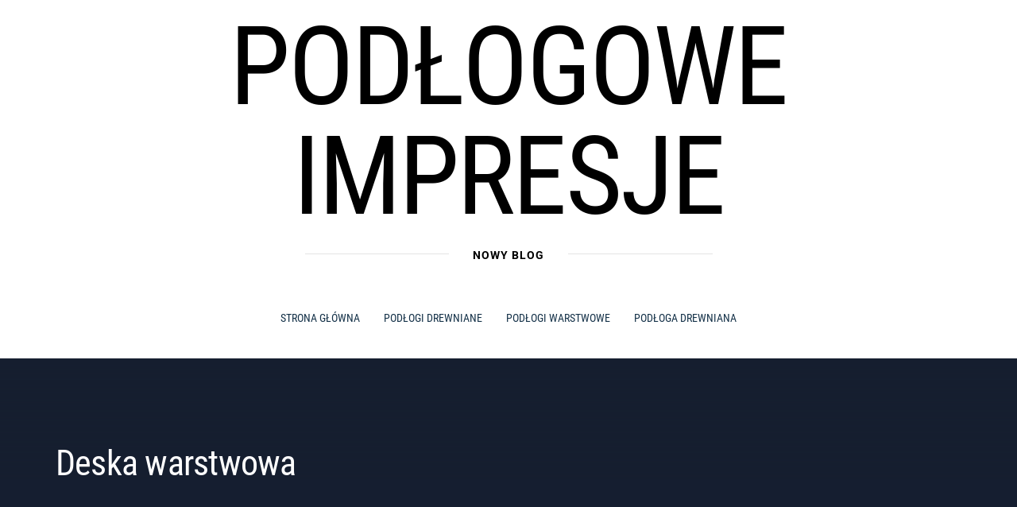

--- FILE ---
content_type: text/html; charset=UTF-8
request_url: https://podlogi-uslugi.com.pl/kategoria/deska-warstwowa/
body_size: 26433
content:
<!DOCTYPE html><html lang="pl-PL"><head><script data-no-optimize="1">var litespeed_docref=sessionStorage.getItem("litespeed_docref");litespeed_docref&&(Object.defineProperty(document,"referrer",{get:function(){return litespeed_docref}}),sessionStorage.removeItem("litespeed_docref"));</script> <meta charset="UTF-8"><meta name="viewport" content="width=device-width, initial-scale=1.0"><link rel="profile" href="http://gmpg.org/xfn/11"><link rel="pingback" href="https://podlogi-uslugi.com.pl/xmlrpc.php"><title>Deska warstwowa &#8211; Podłogowe impresje</title><style type="text/css">body .inner-header-overlay {
                filter: alpha(opacity=42);
                opacity: .42;
            }

            .site .section-overlay{
                filter: alpha(opacity=74);
                opacity: .74;
            }

            body .owl-carousel .owl-item.active .single-slide:after {
                content: "";
            }

            
                        body button,
            body input[type="button"],
            body input[type="reset"],
            body input[type="submit"],
            body .scroll-up:hover,
            body .scroll-up:focus,
            body .btn-link-primary,
            body .wp-block-quote,
            body .menu-description,
            .site .twp-content-details .continue-reading,
            .cover-stories-featured .twp-content-details .continue-reading:before,
            .cover-stories-featured .twp-content-details .continue-reading:after{
                background: #b3d8d6;
            }

            body .btn-link:link:hover,
            body .btn-link:visited:hover,
            .site .widget:not(.knight_social_widget) ul li a:hover,
            .site .widget:not(.knight_social_widget) ul li a:focus{
                color: #b3d8d6;
            }

            body button,
            body input[type="button"],
            body input[type="reset"],
            body input[type="submit"],
            body .btn-link,
            body .site-footer .author-info .profile-image,
            .site .twp-content-details .continue-reading-wrapper:before{
                border-color: #b3d8d6;
            }

            .site .twp-content-details .continue-reading:after{
                border-left-color: #b3d8d6;
            }

            @media only screen and (min-width: 992px) {
                body .main-navigation .menu > ul > li:hover > a,
                body .main-navigation .menu > ul > li:focus > a,
                body .main-navigation .menu > ul > li.current-menu-item > a {
                    color: #b3d8d6;
                }
            }

            
                        body .primary-bgcolor,
            body button:hover,
            body button:focus,
            body input[type="button"]:hover,
            body input[type="button"]:focus,
            body input[type="reset"]:hover,
            body input[type="reset"]:focus,
            body input[type="submit"]:hover,
            body input[type="submit"]:focus,
            body .scroll-up {
                background-color: #161f30;
            }

            body .primary-textcolor {
                color: #161f30;;
            }

            body button:hover,
            body button:focus,
            body input[type="button"]:hover,
            body input[type="button"]:focus,
            body input[type="reset"]:hover,
            body input[type="reset"]:focus,
            body input[type="submit"]:hover,
            body input[type="submit"]:focus {
                border-color: #161f30;
            }

            
                        body .site-footer .footer-bottom {
                background: #0f0f0f;
            }

            
                        body h1,
            body h2,
            body h3,
            body h4,
            body h5,
            body h6,
            body .main-navigation a,
            body .primary-font {
                font-family: Roboto Condensed !important;
            }

            
                        body,
            body button,
            body input,
            body select,
            body textarea,
            body .secondary-font {
                font-family: Roboto !important;
            }

            
                        body .site, body .site button, body .site input, body .site select, body .site textarea {
                font-size: 18px;
            }

            

                        @media only screen and (min-width: 768px){
                body .site .slide-title {
                    font-size: 58px !important;
                }
            }
            
                        @media only screen and (min-width: 768px){
                body .site .entry-title {
                    font-size: 44px !important;
                }
            }
            
                        @media only screen and (min-width: 768px){
                body .site .entry-title.entry-title-small {
                    font-size: 22px !important;
                }
            }</style><meta name='robots' content='max-image-preview:large' /><link rel="alternate" type="application/rss+xml" title="Podłogowe impresje &raquo; Kanał z wpisami" href="https://podlogi-uslugi.com.pl/feed/" /><link rel="alternate" type="application/rss+xml" title="Podłogowe impresje &raquo; Kanał z komentarzami" href="https://podlogi-uslugi.com.pl/comments/feed/" /><link rel="alternate" type="application/rss+xml" title="Podłogowe impresje &raquo; Kanał z wpisami zaszufladkowanymi do kategorii Deska warstwowa" href="https://podlogi-uslugi.com.pl/kategoria/deska-warstwowa/feed/" /><style id='wp-img-auto-sizes-contain-inline-css' type='text/css'>img:is([sizes=auto i],[sizes^="auto," i]){contain-intrinsic-size:3000px 1500px}
/*# sourceURL=wp-img-auto-sizes-contain-inline-css */</style><link data-optimized="2" rel="stylesheet" href="https://podlogi-uslugi.com.pl/wp-content/litespeed/css/a175839b62e301a48ad87030c567b791.css?ver=8427e" /><style id='global-styles-inline-css' type='text/css'>:root{--wp--preset--aspect-ratio--square: 1;--wp--preset--aspect-ratio--4-3: 4/3;--wp--preset--aspect-ratio--3-4: 3/4;--wp--preset--aspect-ratio--3-2: 3/2;--wp--preset--aspect-ratio--2-3: 2/3;--wp--preset--aspect-ratio--16-9: 16/9;--wp--preset--aspect-ratio--9-16: 9/16;--wp--preset--color--black: #000000;--wp--preset--color--cyan-bluish-gray: #abb8c3;--wp--preset--color--white: #ffffff;--wp--preset--color--pale-pink: #f78da7;--wp--preset--color--vivid-red: #cf2e2e;--wp--preset--color--luminous-vivid-orange: #ff6900;--wp--preset--color--luminous-vivid-amber: #fcb900;--wp--preset--color--light-green-cyan: #7bdcb5;--wp--preset--color--vivid-green-cyan: #00d084;--wp--preset--color--pale-cyan-blue: #8ed1fc;--wp--preset--color--vivid-cyan-blue: #0693e3;--wp--preset--color--vivid-purple: #9b51e0;--wp--preset--gradient--vivid-cyan-blue-to-vivid-purple: linear-gradient(135deg,rgb(6,147,227) 0%,rgb(155,81,224) 100%);--wp--preset--gradient--light-green-cyan-to-vivid-green-cyan: linear-gradient(135deg,rgb(122,220,180) 0%,rgb(0,208,130) 100%);--wp--preset--gradient--luminous-vivid-amber-to-luminous-vivid-orange: linear-gradient(135deg,rgb(252,185,0) 0%,rgb(255,105,0) 100%);--wp--preset--gradient--luminous-vivid-orange-to-vivid-red: linear-gradient(135deg,rgb(255,105,0) 0%,rgb(207,46,46) 100%);--wp--preset--gradient--very-light-gray-to-cyan-bluish-gray: linear-gradient(135deg,rgb(238,238,238) 0%,rgb(169,184,195) 100%);--wp--preset--gradient--cool-to-warm-spectrum: linear-gradient(135deg,rgb(74,234,220) 0%,rgb(151,120,209) 20%,rgb(207,42,186) 40%,rgb(238,44,130) 60%,rgb(251,105,98) 80%,rgb(254,248,76) 100%);--wp--preset--gradient--blush-light-purple: linear-gradient(135deg,rgb(255,206,236) 0%,rgb(152,150,240) 100%);--wp--preset--gradient--blush-bordeaux: linear-gradient(135deg,rgb(254,205,165) 0%,rgb(254,45,45) 50%,rgb(107,0,62) 100%);--wp--preset--gradient--luminous-dusk: linear-gradient(135deg,rgb(255,203,112) 0%,rgb(199,81,192) 50%,rgb(65,88,208) 100%);--wp--preset--gradient--pale-ocean: linear-gradient(135deg,rgb(255,245,203) 0%,rgb(182,227,212) 50%,rgb(51,167,181) 100%);--wp--preset--gradient--electric-grass: linear-gradient(135deg,rgb(202,248,128) 0%,rgb(113,206,126) 100%);--wp--preset--gradient--midnight: linear-gradient(135deg,rgb(2,3,129) 0%,rgb(40,116,252) 100%);--wp--preset--font-size--small: 13px;--wp--preset--font-size--medium: 20px;--wp--preset--font-size--large: 36px;--wp--preset--font-size--x-large: 42px;--wp--preset--spacing--20: 0.44rem;--wp--preset--spacing--30: 0.67rem;--wp--preset--spacing--40: 1rem;--wp--preset--spacing--50: 1.5rem;--wp--preset--spacing--60: 2.25rem;--wp--preset--spacing--70: 3.38rem;--wp--preset--spacing--80: 5.06rem;--wp--preset--shadow--natural: 6px 6px 9px rgba(0, 0, 0, 0.2);--wp--preset--shadow--deep: 12px 12px 50px rgba(0, 0, 0, 0.4);--wp--preset--shadow--sharp: 6px 6px 0px rgba(0, 0, 0, 0.2);--wp--preset--shadow--outlined: 6px 6px 0px -3px rgb(255, 255, 255), 6px 6px rgb(0, 0, 0);--wp--preset--shadow--crisp: 6px 6px 0px rgb(0, 0, 0);}:where(.is-layout-flex){gap: 0.5em;}:where(.is-layout-grid){gap: 0.5em;}body .is-layout-flex{display: flex;}.is-layout-flex{flex-wrap: wrap;align-items: center;}.is-layout-flex > :is(*, div){margin: 0;}body .is-layout-grid{display: grid;}.is-layout-grid > :is(*, div){margin: 0;}:where(.wp-block-columns.is-layout-flex){gap: 2em;}:where(.wp-block-columns.is-layout-grid){gap: 2em;}:where(.wp-block-post-template.is-layout-flex){gap: 1.25em;}:where(.wp-block-post-template.is-layout-grid){gap: 1.25em;}.has-black-color{color: var(--wp--preset--color--black) !important;}.has-cyan-bluish-gray-color{color: var(--wp--preset--color--cyan-bluish-gray) !important;}.has-white-color{color: var(--wp--preset--color--white) !important;}.has-pale-pink-color{color: var(--wp--preset--color--pale-pink) !important;}.has-vivid-red-color{color: var(--wp--preset--color--vivid-red) !important;}.has-luminous-vivid-orange-color{color: var(--wp--preset--color--luminous-vivid-orange) !important;}.has-luminous-vivid-amber-color{color: var(--wp--preset--color--luminous-vivid-amber) !important;}.has-light-green-cyan-color{color: var(--wp--preset--color--light-green-cyan) !important;}.has-vivid-green-cyan-color{color: var(--wp--preset--color--vivid-green-cyan) !important;}.has-pale-cyan-blue-color{color: var(--wp--preset--color--pale-cyan-blue) !important;}.has-vivid-cyan-blue-color{color: var(--wp--preset--color--vivid-cyan-blue) !important;}.has-vivid-purple-color{color: var(--wp--preset--color--vivid-purple) !important;}.has-black-background-color{background-color: var(--wp--preset--color--black) !important;}.has-cyan-bluish-gray-background-color{background-color: var(--wp--preset--color--cyan-bluish-gray) !important;}.has-white-background-color{background-color: var(--wp--preset--color--white) !important;}.has-pale-pink-background-color{background-color: var(--wp--preset--color--pale-pink) !important;}.has-vivid-red-background-color{background-color: var(--wp--preset--color--vivid-red) !important;}.has-luminous-vivid-orange-background-color{background-color: var(--wp--preset--color--luminous-vivid-orange) !important;}.has-luminous-vivid-amber-background-color{background-color: var(--wp--preset--color--luminous-vivid-amber) !important;}.has-light-green-cyan-background-color{background-color: var(--wp--preset--color--light-green-cyan) !important;}.has-vivid-green-cyan-background-color{background-color: var(--wp--preset--color--vivid-green-cyan) !important;}.has-pale-cyan-blue-background-color{background-color: var(--wp--preset--color--pale-cyan-blue) !important;}.has-vivid-cyan-blue-background-color{background-color: var(--wp--preset--color--vivid-cyan-blue) !important;}.has-vivid-purple-background-color{background-color: var(--wp--preset--color--vivid-purple) !important;}.has-black-border-color{border-color: var(--wp--preset--color--black) !important;}.has-cyan-bluish-gray-border-color{border-color: var(--wp--preset--color--cyan-bluish-gray) !important;}.has-white-border-color{border-color: var(--wp--preset--color--white) !important;}.has-pale-pink-border-color{border-color: var(--wp--preset--color--pale-pink) !important;}.has-vivid-red-border-color{border-color: var(--wp--preset--color--vivid-red) !important;}.has-luminous-vivid-orange-border-color{border-color: var(--wp--preset--color--luminous-vivid-orange) !important;}.has-luminous-vivid-amber-border-color{border-color: var(--wp--preset--color--luminous-vivid-amber) !important;}.has-light-green-cyan-border-color{border-color: var(--wp--preset--color--light-green-cyan) !important;}.has-vivid-green-cyan-border-color{border-color: var(--wp--preset--color--vivid-green-cyan) !important;}.has-pale-cyan-blue-border-color{border-color: var(--wp--preset--color--pale-cyan-blue) !important;}.has-vivid-cyan-blue-border-color{border-color: var(--wp--preset--color--vivid-cyan-blue) !important;}.has-vivid-purple-border-color{border-color: var(--wp--preset--color--vivid-purple) !important;}.has-vivid-cyan-blue-to-vivid-purple-gradient-background{background: var(--wp--preset--gradient--vivid-cyan-blue-to-vivid-purple) !important;}.has-light-green-cyan-to-vivid-green-cyan-gradient-background{background: var(--wp--preset--gradient--light-green-cyan-to-vivid-green-cyan) !important;}.has-luminous-vivid-amber-to-luminous-vivid-orange-gradient-background{background: var(--wp--preset--gradient--luminous-vivid-amber-to-luminous-vivid-orange) !important;}.has-luminous-vivid-orange-to-vivid-red-gradient-background{background: var(--wp--preset--gradient--luminous-vivid-orange-to-vivid-red) !important;}.has-very-light-gray-to-cyan-bluish-gray-gradient-background{background: var(--wp--preset--gradient--very-light-gray-to-cyan-bluish-gray) !important;}.has-cool-to-warm-spectrum-gradient-background{background: var(--wp--preset--gradient--cool-to-warm-spectrum) !important;}.has-blush-light-purple-gradient-background{background: var(--wp--preset--gradient--blush-light-purple) !important;}.has-blush-bordeaux-gradient-background{background: var(--wp--preset--gradient--blush-bordeaux) !important;}.has-luminous-dusk-gradient-background{background: var(--wp--preset--gradient--luminous-dusk) !important;}.has-pale-ocean-gradient-background{background: var(--wp--preset--gradient--pale-ocean) !important;}.has-electric-grass-gradient-background{background: var(--wp--preset--gradient--electric-grass) !important;}.has-midnight-gradient-background{background: var(--wp--preset--gradient--midnight) !important;}.has-small-font-size{font-size: var(--wp--preset--font-size--small) !important;}.has-medium-font-size{font-size: var(--wp--preset--font-size--medium) !important;}.has-large-font-size{font-size: var(--wp--preset--font-size--large) !important;}.has-x-large-font-size{font-size: var(--wp--preset--font-size--x-large) !important;}
/*# sourceURL=global-styles-inline-css */</style><style id='classic-theme-styles-inline-css' type='text/css'>/*! This file is auto-generated */
.wp-block-button__link{color:#fff;background-color:#32373c;border-radius:9999px;box-shadow:none;text-decoration:none;padding:calc(.667em + 2px) calc(1.333em + 2px);font-size:1.125em}.wp-block-file__button{background:#32373c;color:#fff;text-decoration:none}
/*# sourceURL=/wp-includes/css/classic-themes.min.css */</style><style id='admin-bar-inline-css' type='text/css'>/* Hide CanvasJS credits for P404 charts specifically */
    #p404RedirectChart .canvasjs-chart-credit {
        display: none !important;
    }
    
    #p404RedirectChart canvas {
        border-radius: 6px;
    }

    .p404-redirect-adminbar-weekly-title {
        font-weight: bold;
        font-size: 14px;
        color: #fff;
        margin-bottom: 6px;
    }

    #wpadminbar #wp-admin-bar-p404_free_top_button .ab-icon:before {
        content: "\f103";
        color: #dc3545;
        top: 3px;
    }
    
    #wp-admin-bar-p404_free_top_button .ab-item {
        min-width: 80px !important;
        padding: 0px !important;
    }
    
    /* Ensure proper positioning and z-index for P404 dropdown */
    .p404-redirect-adminbar-dropdown-wrap { 
        min-width: 0; 
        padding: 0;
        position: static !important;
    }
    
    #wpadminbar #wp-admin-bar-p404_free_top_button_dropdown {
        position: static !important;
    }
    
    #wpadminbar #wp-admin-bar-p404_free_top_button_dropdown .ab-item {
        padding: 0 !important;
        margin: 0 !important;
    }
    
    .p404-redirect-dropdown-container {
        min-width: 340px;
        padding: 18px 18px 12px 18px;
        background: #23282d !important;
        color: #fff;
        border-radius: 12px;
        box-shadow: 0 8px 32px rgba(0,0,0,0.25);
        margin-top: 10px;
        position: relative !important;
        z-index: 999999 !important;
        display: block !important;
        border: 1px solid #444;
    }
    
    /* Ensure P404 dropdown appears on hover */
    #wpadminbar #wp-admin-bar-p404_free_top_button .p404-redirect-dropdown-container { 
        display: none !important;
    }
    
    #wpadminbar #wp-admin-bar-p404_free_top_button:hover .p404-redirect-dropdown-container { 
        display: block !important;
    }
    
    #wpadminbar #wp-admin-bar-p404_free_top_button:hover #wp-admin-bar-p404_free_top_button_dropdown .p404-redirect-dropdown-container {
        display: block !important;
    }
    
    .p404-redirect-card {
        background: #2c3338;
        border-radius: 8px;
        padding: 18px 18px 12px 18px;
        box-shadow: 0 2px 8px rgba(0,0,0,0.07);
        display: flex;
        flex-direction: column;
        align-items: flex-start;
        border: 1px solid #444;
    }
    
    .p404-redirect-btn {
        display: inline-block;
        background: #dc3545;
        color: #fff !important;
        font-weight: bold;
        padding: 5px 22px;
        border-radius: 8px;
        text-decoration: none;
        font-size: 17px;
        transition: background 0.2s, box-shadow 0.2s;
        margin-top: 8px;
        box-shadow: 0 2px 8px rgba(220,53,69,0.15);
        text-align: center;
        line-height: 1.6;
    }
    
    .p404-redirect-btn:hover {
        background: #c82333;
        color: #fff !important;
        box-shadow: 0 4px 16px rgba(220,53,69,0.25);
    }
    
    /* Prevent conflicts with other admin bar dropdowns */
    #wpadminbar .ab-top-menu > li:hover > .ab-item,
    #wpadminbar .ab-top-menu > li.hover > .ab-item {
        z-index: auto;
    }
    
    #wpadminbar #wp-admin-bar-p404_free_top_button:hover > .ab-item {
        z-index: 999998 !important;
    }
    
/*# sourceURL=admin-bar-inline-css */</style> <script type="litespeed/javascript" data-src="https://podlogi-uslugi.com.pl/wp-includes/js/jquery/jquery.min.js" id="jquery-core-js"></script> <link rel="https://api.w.org/" href="https://podlogi-uslugi.com.pl/wp-json/" /><link rel="alternate" title="JSON" type="application/json" href="https://podlogi-uslugi.com.pl/wp-json/wp/v2/categories/10" /><link rel="EditURI" type="application/rsd+xml" title="RSD" href="https://podlogi-uslugi.com.pl/xmlrpc.php?rsd" /><meta name="generator" content="WordPress 6.9" /> <script type="litespeed/javascript">var jabvfcr={selector:"DIV.site-info",manipulation:"html",html:'© Prawa autorskie 2023'}</script> <style type="text/css"></style></head><body class="archive category category-deska-warstwowa category-10 wp-embed-responsive wp-theme-knight hfeed no-sidebar home-content-not-enabled"><div id="page" class="site site-bg full-screen-layout">
<a class="skip-link screen-reader-text" href="#main">Skip to content</a><header id="masthead" class="site-header" role="banner"><div class="top-branding"><div class="container"><div class="row"><div class="col-sm-12"><div class="site-branding"><div class="site-title primary-font">
<a href="https://podlogi-uslugi.com.pl/" rel="home">
Podłogowe impresje                                    </a></div><p class="site-description">
<span>Nowy blog</span></p></div></div></div></div></div><div class="top-header"><nav class="main-navigation" role="navigation">
<span class="toggle-menu" aria-controls="primary-menu" aria-expanded="false">
<span class="screen-reader-text">
Primary Menu                    </span>
<i class="ham"></i>
</span><div class="menu"><ul id="primary-menu" class="menu"><li id="menu-item-15" class="menu-item menu-item-type-custom menu-item-object-custom menu-item-15"><a href="/">Strona główna</a></li><li id="menu-item-76" class="menu-item menu-item-type-taxonomy menu-item-object-category menu-item-76"><a href="https://podlogi-uslugi.com.pl/kategoria/podlogi-drewniane/">Podłogi drewniane</a></li><li id="menu-item-77" class="menu-item menu-item-type-taxonomy menu-item-object-category menu-item-77"><a href="https://podlogi-uslugi.com.pl/kategoria/podlogi-warstwowe/">Podłogi warstwowe</a></li><li id="menu-item-78" class="menu-item menu-item-type-taxonomy menu-item-object-category menu-item-78"><a href="https://podlogi-uslugi.com.pl/kategoria/podloga-drewniana/">Podłoga drewniana</a></li></ul></div></nav></div></header><div class="page-inner-title inner-banner primary-bgcolor data-bg"
data-background="https://podlogi-uslugi.com.pl/wp-content/themes/knight/assets/images/banner-image.jpg"><header class="entry-header"><div class="container"><div class="row"><div class="col-md-10"><h1 class="entry-title">Deska warstwowa</h1></div></div></div></header><div class="inner-header-overlay"></div></div><div id="content" class="site-content"><div id="primary" class="content-area"><main id="main" class="site-main" role="main"><div role="navigation" aria-label="Breadcrumbs" class="breadcrumb-trail breadcrumbs" itemprop="breadcrumb"><ul class="trail-items" itemscope itemtype="http://schema.org/BreadcrumbList"><meta name="numberOfItems" content="2" /><meta name="itemListOrder" content="Ascending" /><li itemprop="itemListElement" itemscope itemtype="http://schema.org/ListItem" class="trail-item trail-begin"><a href="https://podlogi-uslugi.com.pl/" rel="home" itemprop="item"><span itemprop="name">Home</span></a><meta itemprop="position" content="1" /></li><li itemprop="itemListElement" itemscope itemtype="http://schema.org/ListItem" class="trail-item trail-end"><a href="https://podlogi-uslugi.com.pl/kategoria/deska-warstwowa/" itemprop="item"><span itemprop="name">Deska warstwowa</span></a><meta itemprop="position" content="2" /></li></ul></div><article id="post-843" class="post-843 post type-post status-publish format-standard has-post-thumbnail hentry category-deska-warstwowa category-drewniana-podloga category-nowoczesne-podlogi-drewniane category-podlogi-drewniane category-podlogi-warstwowe"><div class="twp-article-wrapper "><div class='twp-content-image'>
<a href="https://podlogi-uslugi.com.pl/odkryj-zalety-podlog-warstwowych-styl-i-trwalosc-w-jednym/" title="Odkryj zalety podłóg warstwowych &#8211; styl i trwałość w jednym">
<img data-lazyloaded="1" src="[data-uri]" width="1024" height="576" data-src="https://podlogi-uslugi.com.pl/wp-content/uploads/2025/08/78182_resized-1024x576.jpg" class="attachment-knight-archive-post size-knight-archive-post wp-post-image" alt="" decoding="async" fetchpriority="high" />                     </a></div><div class="twp-knight-article" style="background-color: #fafafa; color: #666;"><header class="article-header"><div class="entry-meta">
<span class="author primary-font"> <img data-lazyloaded="1" src="[data-uri]" alt='' data-src='https://podlogi-uslugi.com.pl/wp-content/litespeed/avatar/70e143ee786684e38a438e607c687995.jpg?ver=1768645445' data-srcset='https://podlogi-uslugi.com.pl/wp-content/litespeed/avatar/13d7ff81f1268808a2d83136f6816bc5.jpg?ver=1768645445 2x' class='avatar avatar-100 photo byline' height='100' width='100' decoding='async'/> By <a class="url" href="https://podlogi-uslugi.com.pl/author/zmienic/">Zuzanna</a></span><span class="posted-on primary-font"> <a href="https://podlogi-uslugi.com.pl/2025/08/04/" rel="bookmark"><time class="entry-date published" datetime="2025-08-04T09:29:57+02:00">4 sierpnia 2025</time><time class="updated" datetime="2025-08-08T10:09:01+02:00">8 sierpnia 2025</time></a></span>                        <span class="post-category primary-font">
<a href="https://podlogi-uslugi.com.pl/kategoria/deska-warstwowa/" rel="category tag">Deska warstwowa</a>/<a href="https://podlogi-uslugi.com.pl/kategoria/drewniana-podloga/" rel="category tag">Drewniana podłoga</a>/<a href="https://podlogi-uslugi.com.pl/kategoria/nowoczesne-podlogi-drewniane/" rel="category tag">Nowoczesne podłogi drewniane</a>/<a href="https://podlogi-uslugi.com.pl/kategoria/podlogi-drewniane/" rel="category tag">Podłogi drewniane</a>/<a href="https://podlogi-uslugi.com.pl/kategoria/podlogi-warstwowe/" rel="category tag">Podłogi warstwowe</a>                        </span></div><h2 class="entry-title">
<a href="https://podlogi-uslugi.com.pl/odkryj-zalety-podlog-warstwowych-styl-i-trwalosc-w-jednym/">Odkryj zalety podłóg warstwowych &#8211; styl i trwałość w jednym</a></h2></header><div class="entry-content"><div class="twp-content-details"><p>Wybór odpowiedniej podłogi do domu czy biura to decyzja, która ma ogromny wpływ na wygląd i funkcjonalność każdego wnętrza. Wśród licznych opcji dostępnych na rynku, podłogi warstwowe cieszą się rosnącą popularnością. Dlaczego? Odpowiedź na to pytanie znajdziesz w naszym artykule, który przybliży Ci wszystkie zalety tego rozwiązania.</p></div></div></div></div></article><article id="post-704" class="post-704 post type-post status-publish format-standard has-post-thumbnail hentry category-deska-warstwowa category-drewniana-podloga category-podlogi-warstwowe"><div class="twp-article-wrapper "><div class='twp-content-image'>
<a href="https://podlogi-uslugi.com.pl/podlogi-warstwowe-kompleksowy-przewodnik-po-drewnianych-deskach-podlogowych/" title="Podłogi warstwowe: kompleksowy przewodnik po drewnianych deskach podłogowych">
<img data-lazyloaded="1" src="[data-uri]" width="1024" height="576" data-src="https://podlogi-uslugi.com.pl/wp-content/uploads/2025/03/84241-1024x576.jpg" class="attachment-knight-archive-post size-knight-archive-post wp-post-image" alt="" decoding="async" />                     </a></div><div class="twp-knight-article" style="background-color: #fafafa; color: #666;"><header class="article-header"><div class="entry-meta">
<span class="author primary-font"> <img data-lazyloaded="1" src="[data-uri]" alt='' data-src='https://podlogi-uslugi.com.pl/wp-content/litespeed/avatar/70e143ee786684e38a438e607c687995.jpg?ver=1768645445' data-srcset='https://podlogi-uslugi.com.pl/wp-content/litespeed/avatar/13d7ff81f1268808a2d83136f6816bc5.jpg?ver=1768645445 2x' class='avatar avatar-100 photo byline' height='100' width='100' loading='lazy' decoding='async'/> By <a class="url" href="https://podlogi-uslugi.com.pl/author/zmienic/">Zuzanna</a></span><span class="posted-on primary-font"> <a href="https://podlogi-uslugi.com.pl/2025/03/07/" rel="bookmark"><time class="entry-date published" datetime="2025-03-07T15:44:54+01:00">7 marca 2025</time><time class="updated" datetime="2025-03-12T11:26:15+01:00">12 marca 2025</time></a></span>                        <span class="post-category primary-font">
<a href="https://podlogi-uslugi.com.pl/kategoria/deska-warstwowa/" rel="category tag">Deska warstwowa</a>/<a href="https://podlogi-uslugi.com.pl/kategoria/drewniana-podloga/" rel="category tag">Drewniana podłoga</a>/<a href="https://podlogi-uslugi.com.pl/kategoria/podlogi-warstwowe/" rel="category tag">Podłogi warstwowe</a>                        </span></div><h2 class="entry-title">
<a href="https://podlogi-uslugi.com.pl/podlogi-warstwowe-kompleksowy-przewodnik-po-drewnianych-deskach-podlogowych/">Podłogi warstwowe: kompleksowy przewodnik po drewnianych deskach podłogowych</a></h2></header><div class="entry-content"><div class="twp-content-details"><p>Podłogi drewniane od wieków stanowią synonim elegancji i trwałości. Współczesne technologie umożliwiły rozwój podłóg warstwowych, które łączą naturalne piękno drewna z nowoczesnymi rozwiązaniami konstrukcyjnymi. Ten rodzaj podłogi to doskonała alternatywa dla tradycyjnych desek, oferując zarówno estetykę, jak i funkcjonalność adaptowaną do potrzeb nowoczesnych wnętrz.</p></div></div></div></div></article><article id="post-670" class="post-670 post type-post status-publish format-standard has-post-thumbnail hentry category-deska-warstwowa category-nowoczesne-podlogi-drewniane category-podlogi-warstwowe"><div class="twp-article-wrapper "><div class='twp-content-image'>
<a href="https://podlogi-uslugi.com.pl/odkryj-urok-warstwowych-desek-drewnianych-idealne-podlogi-do-kazdego-wnetrza/" title="Odkryj urok warstwowych desek drewnianych – idealne podłogi do każdego wnętrza">
<img data-lazyloaded="1" src="[data-uri]" width="1024" height="576" data-src="https://podlogi-uslugi.com.pl/wp-content/uploads/2025/02/4021-1024x576.jpg" class="attachment-knight-archive-post size-knight-archive-post wp-post-image" alt="" decoding="async" loading="lazy" />                     </a></div><div class="twp-knight-article" style="background-color: #fafafa; color: #666;"><header class="article-header"><div class="entry-meta">
<span class="author primary-font"> <img data-lazyloaded="1" src="[data-uri]" alt='' data-src='https://podlogi-uslugi.com.pl/wp-content/litespeed/avatar/70e143ee786684e38a438e607c687995.jpg?ver=1768645445' data-srcset='https://podlogi-uslugi.com.pl/wp-content/litespeed/avatar/13d7ff81f1268808a2d83136f6816bc5.jpg?ver=1768645445 2x' class='avatar avatar-100 photo byline' height='100' width='100' loading='lazy' decoding='async'/> By <a class="url" href="https://podlogi-uslugi.com.pl/author/zmienic/">Zuzanna</a></span><span class="posted-on primary-font"> <a href="https://podlogi-uslugi.com.pl/2025/02/15/" rel="bookmark"><time class="entry-date published" datetime="2025-02-15T09:42:31+01:00">15 lutego 2025</time><time class="updated" datetime="2025-02-21T14:32:15+01:00">21 lutego 2025</time></a></span>                        <span class="post-category primary-font">
<a href="https://podlogi-uslugi.com.pl/kategoria/deska-warstwowa/" rel="category tag">Deska warstwowa</a>/<a href="https://podlogi-uslugi.com.pl/kategoria/nowoczesne-podlogi-drewniane/" rel="category tag">Nowoczesne podłogi drewniane</a>/<a href="https://podlogi-uslugi.com.pl/kategoria/podlogi-warstwowe/" rel="category tag">Podłogi warstwowe</a>                        </span></div><h2 class="entry-title">
<a href="https://podlogi-uslugi.com.pl/odkryj-urok-warstwowych-desek-drewnianych-idealne-podlogi-do-kazdego-wnetrza/">Odkryj urok warstwowych desek drewnianych – idealne podłogi do każdego wnętrza</a></h2></header><div class="entry-content"><div class="twp-content-details"><p>Podłogi warstwowe, znane również jako wielowarstwowe deski drewniane, zdobywają coraz większą popularność wśród projektantów wnętrz i właścicieli domów szukających zarówno estetyki, jak i funkcjonalności. Ich unikalna struktura, łącząca naturalne piękno drewna z nowoczesnymi technologiami produkcji, sprawia, że są one doskonałym wyborem do każdego typu pomieszczenia. W tym artykule przyjrzymy się</p><div class="continue-reading-wrapper"><a href="https://podlogi-uslugi.com.pl/odkryj-urok-warstwowych-desek-drewnianych-idealne-podlogi-do-kazdego-wnetrza/" class="continue-reading">Kontynuuj czytanie<i class="ion-ios-arrow-right"></i></a></div></div></div></div></div></article><article id="post-601" class="post-601 post type-post status-publish format-standard has-post-thumbnail hentry category-deska-warstwowa category-drewniana-podloga category-nowoczesne-podlogi-drewniane category-podlogi-drewniane category-podlogi-warstwowe"><div class="twp-article-wrapper "><div class='twp-content-image'>
<a href="https://podlogi-uslugi.com.pl/odkryj-urok-warstwowych-desek-drewnianych-elegancja-i-trwalosc-pod-jednym-dachem/" title="Odkryj urok warstwowych desek drewnianych – elegancja i trwałość pod jednym dachem">
<img data-lazyloaded="1" src="[data-uri]" width="1024" height="576" data-src="https://podlogi-uslugi.com.pl/wp-content/uploads/2024/12/1284-1024x576.jpg" class="attachment-knight-archive-post size-knight-archive-post wp-post-image" alt="" decoding="async" loading="lazy" />                     </a></div><div class="twp-knight-article" style="background-color: #fafafa; color: #666;"><header class="article-header"><div class="entry-meta">
<span class="author primary-font"> <img data-lazyloaded="1" src="[data-uri]" alt='' data-src='https://podlogi-uslugi.com.pl/wp-content/litespeed/avatar/70e143ee786684e38a438e607c687995.jpg?ver=1768645445' data-srcset='https://podlogi-uslugi.com.pl/wp-content/litespeed/avatar/13d7ff81f1268808a2d83136f6816bc5.jpg?ver=1768645445 2x' class='avatar avatar-100 photo byline' height='100' width='100' loading='lazy' decoding='async'/> By <a class="url" href="https://podlogi-uslugi.com.pl/author/zmienic/">Zuzanna</a></span><span class="posted-on primary-font"> <a href="https://podlogi-uslugi.com.pl/2024/12/16/" rel="bookmark"><time class="entry-date published" datetime="2024-12-16T17:40:46+01:00">16 grudnia 2024</time><time class="updated" datetime="2024-12-17T10:37:35+01:00">17 grudnia 2024</time></a></span>                        <span class="post-category primary-font">
<a href="https://podlogi-uslugi.com.pl/kategoria/deska-warstwowa/" rel="category tag">Deska warstwowa</a>/<a href="https://podlogi-uslugi.com.pl/kategoria/drewniana-podloga/" rel="category tag">Drewniana podłoga</a>/<a href="https://podlogi-uslugi.com.pl/kategoria/nowoczesne-podlogi-drewniane/" rel="category tag">Nowoczesne podłogi drewniane</a>/<a href="https://podlogi-uslugi.com.pl/kategoria/podlogi-drewniane/" rel="category tag">Podłogi drewniane</a>/<a href="https://podlogi-uslugi.com.pl/kategoria/podlogi-warstwowe/" rel="category tag">Podłogi warstwowe</a>                        </span></div><h2 class="entry-title">
<a href="https://podlogi-uslugi.com.pl/odkryj-urok-warstwowych-desek-drewnianych-elegancja-i-trwalosc-pod-jednym-dachem/">Odkryj urok warstwowych desek drewnianych – elegancja i trwałość pod jednym dachem</a></h2></header><div class="entry-content"><div class="twp-content-details"><p>Drewno od wieków jest cenione za swoją naturalność, ciepło i niepowtarzalny urok. Jednak współczesne technologie obróbki drewna pozwalają na osiągnięcie jeszcze lepszych parametrów użytkowych i estetycznych. Szczególnie interesującym rozwiązaniem są podłogi warstwowe, które łączą w sobie elegancję naturalnego drewna z nowoczesną trwałością. W tym artykule przyjrzymy się bliżej, czym są</p><div class="continue-reading-wrapper"><a href="https://podlogi-uslugi.com.pl/odkryj-urok-warstwowych-desek-drewnianych-elegancja-i-trwalosc-pod-jednym-dachem/" class="continue-reading">Kontynuuj czytanie<i class="ion-ios-arrow-right"></i></a></div></div></div></div></div></article><article id="post-566" class="post-566 post type-post status-publish format-standard has-post-thumbnail hentry category-deska-podlogowa category-deska-warstwowa category-drewniana-podloga category-podlogi-drewniane category-podlogi-warstwowe"><div class="twp-article-wrapper "><div class='twp-content-image'>
<a href="https://podlogi-uslugi.com.pl/podlogi-warstwowe-zalety-i-zastosowanie-drewnianych-desek-podlogowych/" title="Podłogi warstwowe: zalety i zastosowanie drewnianych desek podłogowych">
<img data-lazyloaded="1" src="[data-uri]" width="1024" height="576" data-src="https://podlogi-uslugi.com.pl/wp-content/uploads/2024/11/948-1024x576.jpg" class="attachment-knight-archive-post size-knight-archive-post wp-post-image" alt="" decoding="async" loading="lazy" />                     </a></div><div class="twp-knight-article" style="background-color: #fafafa; color: #666;"><header class="article-header"><div class="entry-meta">
<span class="author primary-font"> <img data-lazyloaded="1" src="[data-uri]" alt='' data-src='https://podlogi-uslugi.com.pl/wp-content/litespeed/avatar/70e143ee786684e38a438e607c687995.jpg?ver=1768645445' data-srcset='https://podlogi-uslugi.com.pl/wp-content/litespeed/avatar/13d7ff81f1268808a2d83136f6816bc5.jpg?ver=1768645445 2x' class='avatar avatar-100 photo byline' height='100' width='100' loading='lazy' decoding='async'/> By <a class="url" href="https://podlogi-uslugi.com.pl/author/zmienic/">Zuzanna</a></span><span class="posted-on primary-font"> <a href="https://podlogi-uslugi.com.pl/2024/11/17/" rel="bookmark"><time class="entry-date published" datetime="2024-11-17T13:40:19+01:00">17 listopada 2024</time><time class="updated" datetime="2024-11-19T18:43:40+01:00">19 listopada 2024</time></a></span>                        <span class="post-category primary-font">
<a href="https://podlogi-uslugi.com.pl/kategoria/deska-podlogowa/" rel="category tag">Deska podłogowa</a>/<a href="https://podlogi-uslugi.com.pl/kategoria/deska-warstwowa/" rel="category tag">Deska warstwowa</a>/<a href="https://podlogi-uslugi.com.pl/kategoria/drewniana-podloga/" rel="category tag">Drewniana podłoga</a>/<a href="https://podlogi-uslugi.com.pl/kategoria/podlogi-drewniane/" rel="category tag">Podłogi drewniane</a>/<a href="https://podlogi-uslugi.com.pl/kategoria/podlogi-warstwowe/" rel="category tag">Podłogi warstwowe</a>                        </span></div><h2 class="entry-title">
<a href="https://podlogi-uslugi.com.pl/podlogi-warstwowe-zalety-i-zastosowanie-drewnianych-desek-podlogowych/">Podłogi warstwowe: zalety i zastosowanie drewnianych desek podłogowych</a></h2></header><div class="entry-content"><div class="twp-content-details"><p>Podłogi warstwowe stają się coraz popularniejszym wyborem wśród właścicieli domów i projektantów wnętrz. Ich unikalna struktura, która łączy naturalne piękno drewna z nowoczesną technologią produkcji, sprawia, że są one atrakcyjne zarówno pod względem wizualnym, jak i funkcjonalnym. Drewniane deski podłogowe nie tylko dodają ciepła i charakteru każdemu pomieszczeniu, ale także</p><div class="continue-reading-wrapper"><a href="https://podlogi-uslugi.com.pl/podlogi-warstwowe-zalety-i-zastosowanie-drewnianych-desek-podlogowych/" class="continue-reading">Kontynuuj czytanie<i class="ion-ios-arrow-right"></i></a></div></div></div></div></div></article><article id="post-524" class="post-524 post type-post status-publish format-standard has-post-thumbnail hentry category-deska-warstwowa category-deski-podlogowe category-drewniana-podloga category-nowoczesne-podlogi-drewniane category-podlogi-warstwowe"><div class="twp-article-wrapper "><div class='twp-content-image'>
<a href="https://podlogi-uslugi.com.pl/warstwowe-panele-drewniane-nowoczesne-rozwiazania-dla-podlog/" title="Warstwowe panele drewniane &#8211; nowoczesne rozwiązania dla podłóg">
<img data-lazyloaded="1" src="[data-uri]" width="1024" height="576" data-src="https://podlogi-uslugi.com.pl/wp-content/uploads/2024/10/279-1024x576.jpg" class="attachment-knight-archive-post size-knight-archive-post wp-post-image" alt="" decoding="async" loading="lazy" />                     </a></div><div class="twp-knight-article" style="background-color: #fafafa; color: #666;"><header class="article-header"><div class="entry-meta">
<span class="author primary-font"> <img data-lazyloaded="1" src="[data-uri]" alt='' data-src='https://podlogi-uslugi.com.pl/wp-content/litespeed/avatar/70e143ee786684e38a438e607c687995.jpg?ver=1768645445' data-srcset='https://podlogi-uslugi.com.pl/wp-content/litespeed/avatar/13d7ff81f1268808a2d83136f6816bc5.jpg?ver=1768645445 2x' class='avatar avatar-100 photo byline' height='100' width='100' loading='lazy' decoding='async'/> By <a class="url" href="https://podlogi-uslugi.com.pl/author/zmienic/">Zuzanna</a></span><span class="posted-on primary-font"> <a href="https://podlogi-uslugi.com.pl/2024/10/17/" rel="bookmark"><time class="entry-date published" datetime="2024-10-17T16:02:25+02:00">17 października 2024</time><time class="updated" datetime="2024-10-18T10:26:27+02:00">18 października 2024</time></a></span>                        <span class="post-category primary-font">
<a href="https://podlogi-uslugi.com.pl/kategoria/deska-warstwowa/" rel="category tag">Deska warstwowa</a>/<a href="https://podlogi-uslugi.com.pl/kategoria/deski-podlogowe/" rel="category tag">Deski podłogowe</a>/<a href="https://podlogi-uslugi.com.pl/kategoria/drewniana-podloga/" rel="category tag">Drewniana podłoga</a>/<a href="https://podlogi-uslugi.com.pl/kategoria/nowoczesne-podlogi-drewniane/" rel="category tag">Nowoczesne podłogi drewniane</a>/<a href="https://podlogi-uslugi.com.pl/kategoria/podlogi-warstwowe/" rel="category tag">Podłogi warstwowe</a>                        </span></div><h2 class="entry-title">
<a href="https://podlogi-uslugi.com.pl/warstwowe-panele-drewniane-nowoczesne-rozwiazania-dla-podlog/">Warstwowe panele drewniane &#8211; nowoczesne rozwiązania dla podłóg</a></h2></header><div class="entry-content"><div class="twp-content-details"><p>Deska warstwowa od wieków stanowi synonim klasy i elegancji. Współczesne technologie umożliwiły jednak stworzenie rozwiązań, które łączą tradycyjny urok drewna z nowoczesnymi potrzebami użytkowników. Jest to innowacyjny produkt, który zdobywa coraz większą popularność zarówno w przestrzeniach mieszkalnych, jak i komercyjnych.</p></div></div></div></div></article><article id="post-491" class="post-491 post type-post status-publish format-standard has-post-thumbnail hentry category-deska-warstwowa category-drewniana-podloga category-podlogi-drewniane category-podlogi-warstwowe"><div class="twp-article-wrapper "><div class='twp-content-image'>
<a href="https://podlogi-uslugi.com.pl/podlogi-warstwowe-innowacyjne-rozwiazanie-dla-eleganckich-i-trwalych-drewnianych-podlog/" title="Podłogi warstwowe &#8211; innowacyjne rozwiązanie dla eleganckich i trwałych drewnianych podłóg">
<img data-lazyloaded="1" src="[data-uri]" width="1024" height="576" data-src="https://podlogi-uslugi.com.pl/wp-content/uploads/2024/09/6988-1024x576.jpg" class="attachment-knight-archive-post size-knight-archive-post wp-post-image" alt="" decoding="async" loading="lazy" />                     </a></div><div class="twp-knight-article" style="background-color: #fafafa; color: #666;"><header class="article-header"><div class="entry-meta">
<span class="author primary-font"> <img data-lazyloaded="1" src="[data-uri]" alt='' data-src='https://podlogi-uslugi.com.pl/wp-content/litespeed/avatar/70e143ee786684e38a438e607c687995.jpg?ver=1768645445' data-srcset='https://podlogi-uslugi.com.pl/wp-content/litespeed/avatar/13d7ff81f1268808a2d83136f6816bc5.jpg?ver=1768645445 2x' class='avatar avatar-100 photo byline' height='100' width='100' loading='lazy' decoding='async'/> By <a class="url" href="https://podlogi-uslugi.com.pl/author/zmienic/">Zuzanna</a></span><span class="posted-on primary-font"> <a href="https://podlogi-uslugi.com.pl/2024/09/01/" rel="bookmark"><time class="entry-date published" datetime="2024-09-01T10:05:52+02:00">1 września 2024</time><time class="updated" datetime="2024-09-09T17:16:33+02:00">9 września 2024</time></a></span>                        <span class="post-category primary-font">
<a href="https://podlogi-uslugi.com.pl/kategoria/deska-warstwowa/" rel="category tag">Deska warstwowa</a>/<a href="https://podlogi-uslugi.com.pl/kategoria/drewniana-podloga/" rel="category tag">Drewniana podłoga</a>/<a href="https://podlogi-uslugi.com.pl/kategoria/podlogi-drewniane/" rel="category tag">Podłogi drewniane</a>/<a href="https://podlogi-uslugi.com.pl/kategoria/podlogi-warstwowe/" rel="category tag">Podłogi warstwowe</a>                        </span></div><h2 class="entry-title">
<a href="https://podlogi-uslugi.com.pl/podlogi-warstwowe-innowacyjne-rozwiazanie-dla-eleganckich-i-trwalych-drewnianych-podlog/">Podłogi warstwowe &#8211; innowacyjne rozwiązanie dla eleganckich i trwałych drewnianych podłóg</a></h2></header><div class="entry-content"><div class="twp-content-details"><p>Podłogi drewniane od wieków są symbolem elegancji i trwałości. Jednak, wraz z postępem technologicznym, na rynku pojawiły się nowe rozwiązania, które łączą te cechy z innowacyjnym podejściem. Jednym z takich rozwiązań są podłogi warstwowe. W tym artykule przyjrzymy się bliżej temu innowacyjnemu produktowi i dowiemy się, dlaczego warto postawić na</p><div class="continue-reading-wrapper"><a href="https://podlogi-uslugi.com.pl/podlogi-warstwowe-innowacyjne-rozwiazanie-dla-eleganckich-i-trwalych-drewnianych-podlog/" class="continue-reading">Kontynuuj czytanie<i class="ion-ios-arrow-right"></i></a></div></div></div></div></div></article><article id="post-447" class="post-447 post type-post status-publish format-standard has-post-thumbnail hentry category-deska-warstwowa category-podlogi-drewniane category-podlogi-warstwowe"><div class="twp-article-wrapper "><div class='twp-content-image'>
<a href="https://podlogi-uslugi.com.pl/piekno-i-trwalosc-drewnianych-podlog-wielowarstwowych-odkryj-magie-desek-warstwowych/" title="Piękno i trwałość drewnianych podłóg wielowarstwowych: odkryj magię desek warstwowych">
<img data-lazyloaded="1" src="[data-uri]" width="1024" height="576" data-src="https://podlogi-uslugi.com.pl/wp-content/uploads/2024/08/3105-1024x576.jpg" class="attachment-knight-archive-post size-knight-archive-post wp-post-image" alt="" decoding="async" loading="lazy" />                     </a></div><div class="twp-knight-article" style="background-color: #fafafa; color: #666;"><header class="article-header"><div class="entry-meta">
<span class="author primary-font"> <img data-lazyloaded="1" src="[data-uri]" alt='' data-src='https://podlogi-uslugi.com.pl/wp-content/litespeed/avatar/70e143ee786684e38a438e607c687995.jpg?ver=1768645445' data-srcset='https://podlogi-uslugi.com.pl/wp-content/litespeed/avatar/13d7ff81f1268808a2d83136f6816bc5.jpg?ver=1768645445 2x' class='avatar avatar-100 photo byline' height='100' width='100' loading='lazy' decoding='async'/> By <a class="url" href="https://podlogi-uslugi.com.pl/author/zmienic/">Zuzanna</a></span><span class="posted-on primary-font"> <a href="https://podlogi-uslugi.com.pl/2024/08/17/" rel="bookmark"><time class="entry-date published" datetime="2024-08-17T10:09:51+02:00">17 sierpnia 2024</time><time class="updated" datetime="2024-08-18T10:20:55+02:00">18 sierpnia 2024</time></a></span>                        <span class="post-category primary-font">
<a href="https://podlogi-uslugi.com.pl/kategoria/deska-warstwowa/" rel="category tag">Deska warstwowa</a>/<a href="https://podlogi-uslugi.com.pl/kategoria/podlogi-drewniane/" rel="category tag">Podłogi drewniane</a>/<a href="https://podlogi-uslugi.com.pl/kategoria/podlogi-warstwowe/" rel="category tag">Podłogi warstwowe</a>                        </span></div><h2 class="entry-title">
<a href="https://podlogi-uslugi.com.pl/piekno-i-trwalosc-drewnianych-podlog-wielowarstwowych-odkryj-magie-desek-warstwowych/">Piękno i trwałość drewnianych podłóg wielowarstwowych: odkryj magię desek warstwowych</a></h2></header><div class="entry-content"><div class="twp-content-details"><p>Od zawsze, drewno było jednym z najważniejszych materiałów budowlanych. To zrozumiałe, biorąc pod uwagę jego naturalną urodę, trwałość i niepowtarzalny charakter, które do dziś czynią go popularnym wyborem w aranżacji wnętrz. Szczególnym zastosowaniem drewna w tym kontekście są podłogi. W ostatnich latach, nabrała popularności deska warstwowa &#8211; element łączący w</p><div class="continue-reading-wrapper"><a href="https://podlogi-uslugi.com.pl/piekno-i-trwalosc-drewnianych-podlog-wielowarstwowych-odkryj-magie-desek-warstwowych/" class="continue-reading">Kontynuuj czytanie<i class="ion-ios-arrow-right"></i></a></div></div></div></div></div></article><article id="post-414" class="post-414 post type-post status-publish format-standard has-post-thumbnail hentry category-deska-podlogowa category-deska-warstwowa category-podlogi-drewniane category-podlogi-warstwowe"><div class="twp-article-wrapper "><div class='twp-content-image'>
<a href="https://podlogi-uslugi.com.pl/deska-warstwowa-doskonaly-wybor-drewnianych-podlog/" title="Deska warstwowa &#8211; doskonały wybór drewnianych podłóg">
<img data-lazyloaded="1" src="[data-uri]" width="1024" height="576" data-src="https://podlogi-uslugi.com.pl/wp-content/uploads/2024/07/4069-1024x576.jpg" class="attachment-knight-archive-post size-knight-archive-post wp-post-image" alt="" decoding="async" loading="lazy" />                     </a></div><div class="twp-knight-article" style="background-color: #fafafa; color: #666;"><header class="article-header"><div class="entry-meta">
<span class="author primary-font"> <img data-lazyloaded="1" src="[data-uri]" alt='' data-src='https://podlogi-uslugi.com.pl/wp-content/litespeed/avatar/70e143ee786684e38a438e607c687995.jpg?ver=1768645445' data-srcset='https://podlogi-uslugi.com.pl/wp-content/litespeed/avatar/13d7ff81f1268808a2d83136f6816bc5.jpg?ver=1768645445 2x' class='avatar avatar-100 photo byline' height='100' width='100' loading='lazy' decoding='async'/> By <a class="url" href="https://podlogi-uslugi.com.pl/author/zmienic/">Zuzanna</a></span><span class="posted-on primary-font"> <a href="https://podlogi-uslugi.com.pl/2024/07/20/" rel="bookmark"><time class="entry-date published" datetime="2024-07-20T06:06:57+02:00">20 lipca 2024</time><time class="updated" datetime="2024-07-20T14:59:21+02:00">20 lipca 2024</time></a></span>                        <span class="post-category primary-font">
<a href="https://podlogi-uslugi.com.pl/kategoria/deska-podlogowa/" rel="category tag">Deska podłogowa</a>/<a href="https://podlogi-uslugi.com.pl/kategoria/deska-warstwowa/" rel="category tag">Deska warstwowa</a>/<a href="https://podlogi-uslugi.com.pl/kategoria/podlogi-drewniane/" rel="category tag">Podłogi drewniane</a>/<a href="https://podlogi-uslugi.com.pl/kategoria/podlogi-warstwowe/" rel="category tag">Podłogi warstwowe</a>                        </span></div><h2 class="entry-title">
<a href="https://podlogi-uslugi.com.pl/deska-warstwowa-doskonaly-wybor-drewnianych-podlog/">Deska warstwowa &#8211; doskonały wybór drewnianych podłóg</a></h2></header><div class="entry-content"><div class="twp-content-details"><p>Deska warstwowa to jeden z najpopularniejszych materiałów wykorzystywanych do budowy podłóg drewnianych. Jej unikalna konstrukcja i doskonałe właściwości sprawiają, że jest ona idealnym wyborem dla osób poszukujących trwałej i estetycznej podłogi. W tym artykule przyjrzymy się bliżej desce warstwowej i dowiemy się, dlaczego warto ją wybrać.</p></div></div></div></div></article><article id="post-319" class="post-319 post type-post status-publish format-standard has-post-thumbnail hentry category-deska-podlogowa category-deska-warstwowa category-podlogi-drewniane category-podlogi-warstwowe"><div class="twp-article-wrapper "><div class='twp-content-image'>
<a href="https://podlogi-uslugi.com.pl/od-deski-do-sztuki-fascynujacy-swiat-drewnianych-paneli-podlogowych/" title="Od deski do sztuki: fascynujący świat drewnianych paneli podłogowych">
<img data-lazyloaded="1" src="[data-uri]" width="1024" height="576" data-src="https://podlogi-uslugi.com.pl/wp-content/uploads/2024/04/stylowa-kompozycja-boho-z-przewijana-pufa-komoda-i-drewniana-lawka-bezowy-dywan-z-brazowymi-kapciami-biala-sciana-szablon-1024x576.jpg" class="attachment-knight-archive-post size-knight-archive-post wp-post-image" alt="" decoding="async" loading="lazy" />                     </a></div><div class="twp-knight-article" style="background-color: #fafafa; color: #666;"><header class="article-header"><div class="entry-meta">
<span class="author primary-font"> <img data-lazyloaded="1" src="[data-uri]" alt='' data-src='https://podlogi-uslugi.com.pl/wp-content/litespeed/avatar/70e143ee786684e38a438e607c687995.jpg?ver=1768645445' data-srcset='https://podlogi-uslugi.com.pl/wp-content/litespeed/avatar/13d7ff81f1268808a2d83136f6816bc5.jpg?ver=1768645445 2x' class='avatar avatar-100 photo byline' height='100' width='100' loading='lazy' decoding='async'/> By <a class="url" href="https://podlogi-uslugi.com.pl/author/zmienic/">Zuzanna</a></span><span class="posted-on primary-font"> <a href="https://podlogi-uslugi.com.pl/2024/04/06/" rel="bookmark"><time class="entry-date published" datetime="2024-04-06T15:06:55+02:00">6 kwietnia 2024</time><time class="updated" datetime="2024-04-19T11:17:12+02:00">19 kwietnia 2024</time></a></span>                        <span class="post-category primary-font">
<a href="https://podlogi-uslugi.com.pl/kategoria/deska-podlogowa/" rel="category tag">Deska podłogowa</a>/<a href="https://podlogi-uslugi.com.pl/kategoria/deska-warstwowa/" rel="category tag">Deska warstwowa</a>/<a href="https://podlogi-uslugi.com.pl/kategoria/podlogi-drewniane/" rel="category tag">Podłogi drewniane</a>/<a href="https://podlogi-uslugi.com.pl/kategoria/podlogi-warstwowe/" rel="category tag">Podłogi warstwowe</a>                        </span></div><h2 class="entry-title">
<a href="https://podlogi-uslugi.com.pl/od-deski-do-sztuki-fascynujacy-swiat-drewnianych-paneli-podlogowych/">Od deski do sztuki: fascynujący świat drewnianych paneli podłogowych</a></h2></header><div class="entry-content"><div class="twp-content-details"><p>Deska warstwowa to nie tylko praktyczne rozwiązanie, ale również element wystroju wnętrz, który może nadać im niepowtarzalny charakter. W ostatnich latach rośnie popularność tego materiału, jako że coraz więcej osób docenia jego naturalne piękno i trwałość. Od deski warstwowej do sztuki &#8211; w tym artykule zajmiemy się fascynującym światem drewnianych</p><div class="continue-reading-wrapper"><a href="https://podlogi-uslugi.com.pl/od-deski-do-sztuki-fascynujacy-swiat-drewnianych-paneli-podlogowych/" class="continue-reading">Kontynuuj czytanie<i class="ion-ios-arrow-right"></i></a></div></div></div></div></div></article><div class="load-more-posts" data-load-type="scroll">
<a href="javascript:void(0)" class="btn-link btn-link-load">
<span class="ajax-loader"></span>
Load More Posts                <i class="ion-ios-arrow-right"></i>
</a></div></main></div><aside id="secondary" class="widget-area" role="complementary"><div class="theiaStickySidebar"><div class="sidebar-wrapper"><div id="knight-popular-sidebar-layout-2" class="widget knight_popular_post_widget"><div class="twp-recent-widget"><ul class="recent-widget-list"><li><article class="article-list"><div class="article-image"><div class="post-image">
<a href="https://podlogi-uslugi.com.pl/producent-parkietu-mistrzowskie-podejscie-do-drewnianych-podlog/" class="bg-image bg-image-1">
<img data-lazyloaded="1" src="[data-uri]" width="1150" height="767" data-src="https://podlogi-uslugi.com.pl/wp-content/uploads/2025/11/2148108657_resized.jpg" class="attachment-mediumbg-image size-mediumbg-image wp-post-image" alt="Producent parkietu &#8211; mistrzowskie podejście do drewnianych podłóg" decoding="async" loading="lazy" data-srcset="https://podlogi-uslugi.com.pl/wp-content/uploads/2025/11/2148108657_resized.jpg 1150w, https://podlogi-uslugi.com.pl/wp-content/uploads/2025/11/2148108657_resized-300x200.jpg 300w, https://podlogi-uslugi.com.pl/wp-content/uploads/2025/11/2148108657_resized-1024x683.jpg 1024w, https://podlogi-uslugi.com.pl/wp-content/uploads/2025/11/2148108657_resized-768x512.jpg 768w" data-sizes="auto, (max-width: 1150px) 100vw, 1150px" />                                                </a></div><div class="trend-item">
<span class="number"> 1</span></div></div><div class="article-body"><div class="entry-meta">
<span class="posted-on primary-font">
5 Nov 2025                                            </span></div><h4 class="secondary-font">
<a href="https://podlogi-uslugi.com.pl/producent-parkietu-mistrzowskie-podejscie-do-drewnianych-podlog/">
Producent parkietu &#8211; mistrzowskie podejście do drewnianych podłóg                                            </a></h4></div></article></li><li><article class="article-list"><div class="article-image"><div class="post-image">
<a href="https://podlogi-uslugi.com.pl/deski-ktore-odmienia-twoje-wnetrze-przewodnik-po-wyborze-idealnej-podlogi/" class="bg-image bg-image-1">
<img data-lazyloaded="1" src="[data-uri]" width="1150" height="823" data-src="https://podlogi-uslugi.com.pl/wp-content/uploads/2025/11/516022_resized.jpg" class="attachment-mediumbg-image size-mediumbg-image wp-post-image" alt="Deski, które odmienią Twoje wnętrze: Przewodnik po wyborze idealnej podłogi" decoding="async" loading="lazy" data-srcset="https://podlogi-uslugi.com.pl/wp-content/uploads/2025/11/516022_resized.jpg 1150w, https://podlogi-uslugi.com.pl/wp-content/uploads/2025/11/516022_resized-300x215.jpg 300w, https://podlogi-uslugi.com.pl/wp-content/uploads/2025/11/516022_resized-1024x733.jpg 1024w, https://podlogi-uslugi.com.pl/wp-content/uploads/2025/11/516022_resized-768x550.jpg 768w" data-sizes="auto, (max-width: 1150px) 100vw, 1150px" />                                                </a></div><div class="trend-item">
<span class="number"> 2</span></div></div><div class="article-body"><div class="entry-meta">
<span class="posted-on primary-font">
3 Nov 2025                                            </span></div><h4 class="secondary-font">
<a href="https://podlogi-uslugi.com.pl/deski-ktore-odmienia-twoje-wnetrze-przewodnik-po-wyborze-idealnej-podlogi/">
Deski, które odmienią Twoje wnętrze: Przewodnik po wyborze idealnej podłogi                                            </a></h4></div></article></li><li><article class="article-list"><div class="article-image"><div class="post-image">
<a href="https://podlogi-uslugi.com.pl/podloga-drewniana-przewodnik-po-wyborze-montazu-i-pielegnacji/" class="bg-image bg-image-1">
<img data-lazyloaded="1" src="[data-uri]" width="1150" height="766" data-src="https://podlogi-uslugi.com.pl/wp-content/uploads/2025/11/2907_resized.jpg" class="attachment-mediumbg-image size-mediumbg-image wp-post-image" alt="Podłoga drewniana: Przewodnik po wyborze, montażu i pielęgnacji" decoding="async" loading="lazy" data-srcset="https://podlogi-uslugi.com.pl/wp-content/uploads/2025/11/2907_resized.jpg 1150w, https://podlogi-uslugi.com.pl/wp-content/uploads/2025/11/2907_resized-300x200.jpg 300w, https://podlogi-uslugi.com.pl/wp-content/uploads/2025/11/2907_resized-1024x682.jpg 1024w, https://podlogi-uslugi.com.pl/wp-content/uploads/2025/11/2907_resized-768x512.jpg 768w" data-sizes="auto, (max-width: 1150px) 100vw, 1150px" />                                                </a></div><div class="trend-item">
<span class="number"> 3</span></div></div><div class="article-body"><div class="entry-meta">
<span class="posted-on primary-font">
1 Nov 2025                                            </span></div><h4 class="secondary-font">
<a href="https://podlogi-uslugi.com.pl/podloga-drewniana-przewodnik-po-wyborze-montazu-i-pielegnacji/">
Podłoga drewniana: Przewodnik po wyborze, montażu i pielęgnacji                                            </a></h4></div></article></li><li><article class="article-list"><div class="article-image"><div class="post-image">
<a href="https://podlogi-uslugi.com.pl/podlogowe-panele-drewniane-przewodnik-wyboru/" class="bg-image bg-image-1">
<img data-lazyloaded="1" src="[data-uri]" width="1150" height="766" data-src="https://podlogi-uslugi.com.pl/wp-content/uploads/2025/10/30431947_resized.jpg" class="attachment-mediumbg-image size-mediumbg-image wp-post-image" alt="Podłogowe panele drewniane: przewodnik wyboru" decoding="async" loading="lazy" data-srcset="https://podlogi-uslugi.com.pl/wp-content/uploads/2025/10/30431947_resized.jpg 1150w, https://podlogi-uslugi.com.pl/wp-content/uploads/2025/10/30431947_resized-300x200.jpg 300w, https://podlogi-uslugi.com.pl/wp-content/uploads/2025/10/30431947_resized-1024x682.jpg 1024w, https://podlogi-uslugi.com.pl/wp-content/uploads/2025/10/30431947_resized-768x512.jpg 768w" data-sizes="auto, (max-width: 1150px) 100vw, 1150px" />                                                </a></div><div class="trend-item">
<span class="number"> 4</span></div></div><div class="article-body"><div class="entry-meta">
<span class="posted-on primary-font">
17 Oct 2025                                            </span></div><h4 class="secondary-font">
<a href="https://podlogi-uslugi.com.pl/podlogowe-panele-drewniane-przewodnik-wyboru/">
Podłogowe panele drewniane: przewodnik wyboru                                            </a></h4></div></article></li></ul></div></div><div id="archives-2" class="widget widget_archive"><h5 class="widget-title bordered-widget-title">Archiwa</h5>		<label class="screen-reader-text" for="archives-dropdown-2">Archiwa</label>
<select id="archives-dropdown-2" name="archive-dropdown"><option value="">Wybierz miesiąc</option><option value='https://podlogi-uslugi.com.pl/2025/11/'> listopad 2025</option><option value='https://podlogi-uslugi.com.pl/2025/10/'> październik 2025</option><option value='https://podlogi-uslugi.com.pl/2025/09/'> wrzesień 2025</option><option value='https://podlogi-uslugi.com.pl/2025/08/'> sierpień 2025</option><option value='https://podlogi-uslugi.com.pl/2025/07/'> lipiec 2025</option><option value='https://podlogi-uslugi.com.pl/2025/05/'> maj 2025</option><option value='https://podlogi-uslugi.com.pl/2025/04/'> kwiecień 2025</option><option value='https://podlogi-uslugi.com.pl/2025/03/'> marzec 2025</option><option value='https://podlogi-uslugi.com.pl/2025/02/'> luty 2025</option><option value='https://podlogi-uslugi.com.pl/2025/01/'> styczeń 2025</option><option value='https://podlogi-uslugi.com.pl/2024/12/'> grudzień 2024</option><option value='https://podlogi-uslugi.com.pl/2024/11/'> listopad 2024</option><option value='https://podlogi-uslugi.com.pl/2024/10/'> październik 2024</option><option value='https://podlogi-uslugi.com.pl/2024/09/'> wrzesień 2024</option><option value='https://podlogi-uslugi.com.pl/2024/08/'> sierpień 2024</option><option value='https://podlogi-uslugi.com.pl/2024/07/'> lipiec 2024</option><option value='https://podlogi-uslugi.com.pl/2024/06/'> czerwiec 2024</option><option value='https://podlogi-uslugi.com.pl/2024/05/'> maj 2024</option><option value='https://podlogi-uslugi.com.pl/2024/04/'> kwiecień 2024</option><option value='https://podlogi-uslugi.com.pl/2024/03/'> marzec 2024</option><option value='https://podlogi-uslugi.com.pl/2024/02/'> luty 2024</option><option value='https://podlogi-uslugi.com.pl/2024/01/'> styczeń 2024</option><option value='https://podlogi-uslugi.com.pl/2023/12/'> grudzień 2023</option><option value='https://podlogi-uslugi.com.pl/2023/11/'> listopad 2023</option><option value='https://podlogi-uslugi.com.pl/2023/10/'> październik 2023</option><option value='https://podlogi-uslugi.com.pl/2023/09/'> wrzesień 2023</option><option value='https://podlogi-uslugi.com.pl/2023/08/'> sierpień 2023</option></select> <script type="litespeed/javascript">((dropdownId)=>{const dropdown=document.getElementById(dropdownId);function onSelectChange(){setTimeout(()=>{if('escape'===dropdown.dataset.lastkey){return}
if(dropdown.value){document.location.href=dropdown.value}},250)}
function onKeyUp(event){if('Escape'===event.key){dropdown.dataset.lastkey='escape'}else{delete dropdown.dataset.lastkey}}
function onClick(){delete dropdown.dataset.lastkey}
dropdown.addEventListener('keyup',onKeyUp);dropdown.addEventListener('click',onClick);dropdown.addEventListener('change',onSelectChange)})("archives-dropdown-2")</script> </div><div id="categories-3" class="widget widget_categories"><h5 class="widget-title bordered-widget-title">Kategorie</h5><form action="https://podlogi-uslugi.com.pl" method="get"><label class="screen-reader-text" for="cat">Kategorie</label><select  name='cat' id='cat' class='postform'><option value='-1'>Wybierz kategorię</option><option class="level-0" value="1">Bez kategorii</option><option class="level-0" value="9">Deska lita</option><option class="level-0" value="21">Deska podłogowa</option><option class="level-0" value="10" selected="selected">Deska warstwowa</option><option class="level-0" value="24">Deski na podłogę</option><option class="level-0" value="15">Deski podłogowe</option><option class="level-0" value="19">Drewniana podłoga</option><option class="level-0" value="6">Jodełka francuska</option><option class="level-0" value="14">Nowoczesne podłogi drewniane</option><option class="level-0" value="12">Parkiet</option><option class="level-0" value="16">Parkiet dębowy</option><option class="level-0" value="18">Podłoga dębowa</option><option class="level-0" value="8">Podłoga drewniana</option><option class="level-0" value="23">Podłoga drewniana na ogrzewanie podłogowe</option><option class="level-0" value="22">Podłoga na ogrzewanie podłogowe</option><option class="level-0" value="13">Podłogi dębowe</option><option class="level-0" value="7">Podłogi drewniane</option><option class="level-0" value="17">Podłogi parkiety</option><option class="level-0" value="5">Podłogi warstwowe</option><option class="level-0" value="11">Producent parkietu</option><option class="level-0" value="20">Producent podłóg drewnianych</option>
</select></form><script type="litespeed/javascript">((dropdownId)=>{const dropdown=document.getElementById(dropdownId);function onSelectChange(){setTimeout(()=>{if('escape'===dropdown.dataset.lastkey){return}
if(dropdown.value&&parseInt(dropdown.value)>0&&dropdown instanceof HTMLSelectElement){dropdown.parentElement.submit()}},250)}
function onKeyUp(event){if('Escape'===event.key){dropdown.dataset.lastkey='escape'}else{delete dropdown.dataset.lastkey}}
function onClick(){delete dropdown.dataset.lastkey}
dropdown.addEventListener('keyup',onKeyUp);dropdown.addEventListener('click',onClick);dropdown.addEventListener('change',onSelectChange)})("cat")</script> </div></div></div></aside></div><section class="cover-stories"><div class="cover-stories-featured"><div class="container"><div class="row"><div class="col-sm-12"><div class="cover-stories-bg data-bg" data-background="https://podlogi-uslugi.com.pl/wp-content/uploads/2025/11/2148108657_resized.jpg"><div class="section-details"><h2 class="section-title entry-title">Podobne propozycje <i class="ion-ios-arrow-thin-right"></i></h2><div class="article-featured"><header class="article-header"><div class="entry-meta">
<span class="author primary-font"> <img data-lazyloaded="1" src="[data-uri]" alt='' data-src='https://podlogi-uslugi.com.pl/wp-content/litespeed/avatar/70e143ee786684e38a438e607c687995.jpg?ver=1768645445' data-srcset='https://podlogi-uslugi.com.pl/wp-content/litespeed/avatar/13d7ff81f1268808a2d83136f6816bc5.jpg?ver=1768645445 2x' class='avatar avatar-100 photo byline' height='100' width='100' loading='lazy' decoding='async'/> By <a class="url" href="https://podlogi-uslugi.com.pl/author/zmienic/">Zuzanna</a></span><span class="posted-on primary-font"> <a href="https://podlogi-uslugi.com.pl/2025/11/05/" rel="bookmark"><time class="entry-date published" datetime="2025-11-05T10:59:07+01:00">5 listopada 2025</time><time class="updated" datetime="2025-11-05T13:19:50+01:00">5 listopada 2025</time></a></span>                                                        <span class="post-category primary-font">
<a href="https://podlogi-uslugi.com.pl/kategoria/drewniana-podloga/" rel="category tag">Drewniana podłoga</a>/<a href="https://podlogi-uslugi.com.pl/kategoria/parkiet/" rel="category tag">Parkiet</a>/<a href="https://podlogi-uslugi.com.pl/kategoria/podlogi-parkiety/" rel="category tag">Podłogi parkiety</a>/<a href="https://podlogi-uslugi.com.pl/kategoria/producent-parkietu/" rel="category tag">Producent parkietu</a>                                                        </span></div><h2 class="entry-title">
<a href="https://podlogi-uslugi.com.pl/producent-parkietu-mistrzowskie-podejscie-do-drewnianych-podlog/">Producent parkietu &#8211; mistrzowskie podejście do drewnianych podłóg</a></h2></header><div class="entry-content"><div class="twp-content-details"><p>Producent parkietu to nie tylko rzemieślnik, ale prawdziwy artysta w dziedzinie tworzenia drewnianych podłóg. Parkiet, będący symbolem elegancji i trwałości, jest wyborem wielu osób ceniących sobie naturalne piękno i komfort użytkowania. W tym artykule przyjrzymy się bliżej, jak przebiega proces produkcji parkietów, jakie technologie są obecnie na topie oraz jakie</p><div class="continue-reading-wrapper"><a href="https://podlogi-uslugi.com.pl/producent-parkietu-mistrzowskie-podejscie-do-drewnianych-podlog/" class="continue-reading">Kontynuuj czytanie<i class="ion-ios-arrow-right"></i></a></div></div></div></div></div><div class="section-overlay"></div></div></div></div></div></div><div class="cover-stories-others"><div class="container"><div class="row"><div class="col-sm-4"><div class="image">
<a href="https://podlogi-uslugi.com.pl/deski-ktore-odmienia-twoje-wnetrze-przewodnik-po-wyborze-idealnej-podlogi/" class="bg-image bg-image-2">
<img data-lazyloaded="1" src="[data-uri]" width="768" height="550" data-src="https://podlogi-uslugi.com.pl/wp-content/uploads/2025/11/516022_resized-768x550.jpg">
</a></div><div class="content"><div class="entry-meta">
<span class="post-category primary-font">
<a href="https://podlogi-uslugi.com.pl/kategoria/deska-podlogowa/" rel="category tag">Deska podłogowa</a>/<a href="https://podlogi-uslugi.com.pl/kategoria/deski-na-podloge/" rel="category tag">Deski na podłogę</a>                                                    </span></div><h3 class="entry-title entry-title-small">
<a href="https://podlogi-uslugi.com.pl/deski-ktore-odmienia-twoje-wnetrze-przewodnik-po-wyborze-idealnej-podlogi/">Deski, które odmienią Twoje wnętrze: Przewodnik po wyborze idealnej podłogi</a></h3></div></div><div class="col-sm-4"><div class="image">
<a href="https://podlogi-uslugi.com.pl/podloga-drewniana-przewodnik-po-wyborze-montazu-i-pielegnacji/" class="bg-image bg-image-2">
<img data-lazyloaded="1" src="[data-uri]" width="768" height="512" data-src="https://podlogi-uslugi.com.pl/wp-content/uploads/2025/11/2907_resized-768x512.jpg">
</a></div><div class="content"><div class="entry-meta">
<span class="post-category primary-font">
<a href="https://podlogi-uslugi.com.pl/kategoria/drewniana-podloga/" rel="category tag">Drewniana podłoga</a>/<a href="https://podlogi-uslugi.com.pl/kategoria/podloga-drewniana/" rel="category tag">Podłoga drewniana</a>                                                    </span></div><h3 class="entry-title entry-title-small">
<a href="https://podlogi-uslugi.com.pl/podloga-drewniana-przewodnik-po-wyborze-montazu-i-pielegnacji/">Podłoga drewniana: Przewodnik po wyborze, montażu i pielęgnacji</a></h3></div></div><div class="col-sm-4"><div class="image">
<a href="https://podlogi-uslugi.com.pl/podlogowe-panele-drewniane-przewodnik-wyboru/" class="bg-image bg-image-2">
<img data-lazyloaded="1" src="[data-uri]" width="768" height="512" data-src="https://podlogi-uslugi.com.pl/wp-content/uploads/2025/10/30431947_resized-768x512.jpg">
</a></div><div class="content"><div class="entry-meta">
<span class="post-category primary-font">
<a href="https://podlogi-uslugi.com.pl/kategoria/deska-podlogowa/" rel="category tag">Deska podłogowa</a>/<a href="https://podlogi-uslugi.com.pl/kategoria/deski-na-podloge/" rel="category tag">Deski na podłogę</a>/<a href="https://podlogi-uslugi.com.pl/kategoria/deski-podlogowe/" rel="category tag">Deski podłogowe</a>                                                    </span></div><h3 class="entry-title entry-title-small">
<a href="https://podlogi-uslugi.com.pl/podlogowe-panele-drewniane-przewodnik-wyboru/">Podłogowe panele drewniane: przewodnik wyboru</a></h3></div></div></div></div></div></section><footer id="colophon" class="site-footer" role="contentinfo"><div class="footer-bottom"><div class="container"><div class="row"><div class="col-sm-12"><div class="footer-branding"><div class="site-branding"><div class="site-title primary-font">
<a href="https://podlogi-uslugi.com.pl/" rel="home">
Podłogowe impresje                                    </a></div><p class="site-description">
<span>Nowy blog</span></p></div></div></div></div><div class="row"><div class="col-sm-12"><div class="scroll-up alt-bgcolor">
<i class="ion-ios-arrow-up text-light"></i></div></div></div><div class="row"><div class="col-md-12"><div class="site-info text-center"><h4 class="site-copyright"></h4></div></div></div></div></div></footer></div><div class="recommendation-panel-handle" id="recommendation-panel-handle"><div class="recommendation-panel-open">
<i class="ion-ios-plus-empty"></i></div></div><div class="recommendation-panel-content" id="recommendation-panel-content"><div class="recommendation-panel-close">
<i class="ion-ios-close-empty"></i></div><div class="recommendation-panel-slider"><div class="recommendation-slides-wrapper"><div class="recommendation-slides"><div class="slide-item"><figure class="slide-item-image bg-image bg-image-0">
<img data-lazyloaded="1" src="[data-uri]" width="300" height="200" data-src="https://podlogi-uslugi.com.pl/wp-content/uploads/2025/11/2148108657_resized-300x200.jpg" class="attachment-medium size-medium wp-post-image" alt="" decoding="async" loading="lazy" data-srcset="https://podlogi-uslugi.com.pl/wp-content/uploads/2025/11/2148108657_resized-300x200.jpg 300w, https://podlogi-uslugi.com.pl/wp-content/uploads/2025/11/2148108657_resized-1024x683.jpg 1024w, https://podlogi-uslugi.com.pl/wp-content/uploads/2025/11/2148108657_resized-768x512.jpg 768w, https://podlogi-uslugi.com.pl/wp-content/uploads/2025/11/2148108657_resized.jpg 1150w" data-sizes="auto, (max-width: 300px) 100vw, 300px" /></figure><div class="slide-item-details"><h3>
<a href="https://podlogi-uslugi.com.pl/producent-parkietu-mistrzowskie-podejscie-do-drewnianych-podlog/">
Producent parkietu &#8211; mistrzowskie podejście do drewnianych podłóg                                            </a></h3></div></div><div class="slide-item"><figure class="slide-item-image bg-image bg-image-0">
<img data-lazyloaded="1" src="[data-uri]" width="300" height="215" data-src="https://podlogi-uslugi.com.pl/wp-content/uploads/2025/11/516022_resized-300x215.jpg" class="attachment-medium size-medium wp-post-image" alt="" decoding="async" loading="lazy" data-srcset="https://podlogi-uslugi.com.pl/wp-content/uploads/2025/11/516022_resized-300x215.jpg 300w, https://podlogi-uslugi.com.pl/wp-content/uploads/2025/11/516022_resized-1024x733.jpg 1024w, https://podlogi-uslugi.com.pl/wp-content/uploads/2025/11/516022_resized-768x550.jpg 768w, https://podlogi-uslugi.com.pl/wp-content/uploads/2025/11/516022_resized.jpg 1150w" data-sizes="auto, (max-width: 300px) 100vw, 300px" /></figure><div class="slide-item-details"><h3>
<a href="https://podlogi-uslugi.com.pl/deski-ktore-odmienia-twoje-wnetrze-przewodnik-po-wyborze-idealnej-podlogi/">
Deski, które odmienią Twoje wnętrze: Przewodnik po wyborze idealnej podłogi                                            </a></h3></div></div><div class="slide-item"><figure class="slide-item-image bg-image bg-image-0">
<img data-lazyloaded="1" src="[data-uri]" width="300" height="200" data-src="https://podlogi-uslugi.com.pl/wp-content/uploads/2025/11/2907_resized-300x200.jpg" class="attachment-medium size-medium wp-post-image" alt="Podłoga drewniana to nie tylko element wykończenia wnętrza, ale także inwestycja, która może przetrwać pokolenia" decoding="async" loading="lazy" data-srcset="https://podlogi-uslugi.com.pl/wp-content/uploads/2025/11/2907_resized-300x200.jpg 300w, https://podlogi-uslugi.com.pl/wp-content/uploads/2025/11/2907_resized-1024x682.jpg 1024w, https://podlogi-uslugi.com.pl/wp-content/uploads/2025/11/2907_resized-768x512.jpg 768w, https://podlogi-uslugi.com.pl/wp-content/uploads/2025/11/2907_resized.jpg 1150w" data-sizes="auto, (max-width: 300px) 100vw, 300px" /></figure><div class="slide-item-details"><h3>
<a href="https://podlogi-uslugi.com.pl/podloga-drewniana-przewodnik-po-wyborze-montazu-i-pielegnacji/">
Podłoga drewniana: Przewodnik po wyborze, montażu i pielęgnacji                                            </a></h3></div></div><div class="slide-item"><figure class="slide-item-image bg-image bg-image-0">
<img data-lazyloaded="1" src="[data-uri]" width="300" height="200" data-src="https://podlogi-uslugi.com.pl/wp-content/uploads/2025/10/30431947_resized-300x200.jpg" class="attachment-medium size-medium wp-post-image" alt="" decoding="async" loading="lazy" data-srcset="https://podlogi-uslugi.com.pl/wp-content/uploads/2025/10/30431947_resized-300x200.jpg 300w, https://podlogi-uslugi.com.pl/wp-content/uploads/2025/10/30431947_resized-1024x682.jpg 1024w, https://podlogi-uslugi.com.pl/wp-content/uploads/2025/10/30431947_resized-768x512.jpg 768w, https://podlogi-uslugi.com.pl/wp-content/uploads/2025/10/30431947_resized.jpg 1150w" data-sizes="auto, (max-width: 300px) 100vw, 300px" /></figure><div class="slide-item-details"><h3>
<a href="https://podlogi-uslugi.com.pl/podlogowe-panele-drewniane-przewodnik-wyboru/">
Podłogowe panele drewniane: przewodnik wyboru                                            </a></h3></div></div><div class="slide-item"><figure class="slide-item-image bg-image bg-image-0">
<img data-lazyloaded="1" src="[data-uri]" width="300" height="200" data-src="https://podlogi-uslugi.com.pl/wp-content/uploads/2025/10/6737488_resized-300x200.jpg" class="attachment-medium size-medium wp-post-image" alt="" decoding="async" loading="lazy" data-srcset="https://podlogi-uslugi.com.pl/wp-content/uploads/2025/10/6737488_resized-300x200.jpg 300w, https://podlogi-uslugi.com.pl/wp-content/uploads/2025/10/6737488_resized-1024x682.jpg 1024w, https://podlogi-uslugi.com.pl/wp-content/uploads/2025/10/6737488_resized-768x512.jpg 768w, https://podlogi-uslugi.com.pl/wp-content/uploads/2025/10/6737488_resized.jpg 1150w" data-sizes="auto, (max-width: 300px) 100vw, 300px" /></figure><div class="slide-item-details"><h3>
<a href="https://podlogi-uslugi.com.pl/producent-podlog-drewnianych-prezentuje-tajniki-wyboru-idealnej-podlogi-dla-twojego-domu/">
Producent podłóg drewnianych prezentuje: Tajniki wyboru idealnej podłogi dla Twojego domu                                            </a></h3></div></div><div class="slide-item"><figure class="slide-item-image bg-image bg-image-0">
<img data-lazyloaded="1" src="[data-uri]" width="300" height="200" data-src="https://podlogi-uslugi.com.pl/wp-content/uploads/2025/10/12413653_resized-300x200.jpg" class="attachment-medium size-medium wp-post-image" alt="" decoding="async" loading="lazy" data-srcset="https://podlogi-uslugi.com.pl/wp-content/uploads/2025/10/12413653_resized-300x200.jpg 300w, https://podlogi-uslugi.com.pl/wp-content/uploads/2025/10/12413653_resized-1024x682.jpg 1024w, https://podlogi-uslugi.com.pl/wp-content/uploads/2025/10/12413653_resized-768x512.jpg 768w, https://podlogi-uslugi.com.pl/wp-content/uploads/2025/10/12413653_resized.jpg 1150w" data-sizes="auto, (max-width: 300px) 100vw, 300px" /></figure><div class="slide-item-details"><h3>
<a href="https://podlogi-uslugi.com.pl/jak-wybrac-najlepszego-producenta-parkietu-praktyczny-poradnik-dla-kupujacych/">
Jak wybrać najlepszego producenta parkietu: Praktyczny poradnik dla kupujących                                            </a></h3></div></div><div class="slide-item"><figure class="slide-item-image bg-image bg-image-0">
<img data-lazyloaded="1" src="[data-uri]" width="300" height="200" data-src="https://podlogi-uslugi.com.pl/wp-content/uploads/2025/09/920457_resized-300x200.jpg" class="attachment-medium size-medium wp-post-image" alt="" decoding="async" loading="lazy" data-srcset="https://podlogi-uslugi.com.pl/wp-content/uploads/2025/09/920457_resized-300x200.jpg 300w, https://podlogi-uslugi.com.pl/wp-content/uploads/2025/09/920457_resized-1024x682.jpg 1024w, https://podlogi-uslugi.com.pl/wp-content/uploads/2025/09/920457_resized-768x512.jpg 768w, https://podlogi-uslugi.com.pl/wp-content/uploads/2025/09/920457_resized.jpg 1150w" data-sizes="auto, (max-width: 300px) 100vw, 300px" /></figure><div class="slide-item-details"><h3>
<a href="https://podlogi-uslugi.com.pl/debowe-podlogi-trwalosc-i-elegancja-w-jednym/">
Dębowe podłogi: Trwałość i elegancja w jednym                                            </a></h3></div></div><div class="slide-item"><figure class="slide-item-image bg-image bg-image-0">
<img data-lazyloaded="1" src="[data-uri]" width="300" height="200" data-src="https://podlogi-uslugi.com.pl/wp-content/uploads/2025/09/22526449_resized-300x200.jpg" class="attachment-medium size-medium wp-post-image" alt="" decoding="async" loading="lazy" data-srcset="https://podlogi-uslugi.com.pl/wp-content/uploads/2025/09/22526449_resized-300x200.jpg 300w, https://podlogi-uslugi.com.pl/wp-content/uploads/2025/09/22526449_resized-1024x682.jpg 1024w, https://podlogi-uslugi.com.pl/wp-content/uploads/2025/09/22526449_resized-768x512.jpg 768w, https://podlogi-uslugi.com.pl/wp-content/uploads/2025/09/22526449_resized.jpg 1150w" data-sizes="auto, (max-width: 300px) 100vw, 300px" /></figure><div class="slide-item-details"><h3>
<a href="https://podlogi-uslugi.com.pl/jak-pielegnowac-podloge-drewniana-aby-sluzyla-przez-lata/">
Jak pielęgnować podłogę drewnianą, aby służyła przez lata?                                            </a></h3></div></div></div></div></div></div> <script type="speculationrules">{"prefetch":[{"source":"document","where":{"and":[{"href_matches":"/*"},{"not":{"href_matches":["/wp-*.php","/wp-admin/*","/wp-content/uploads/*","/wp-content/*","/wp-content/plugins/*","/wp-content/themes/knight/*","/*\\?(.+)"]}},{"not":{"selector_matches":"a[rel~=\"nofollow\"]"}},{"not":{"selector_matches":".no-prefetch, .no-prefetch a"}}]},"eagerness":"conservative"}]}</script> <script id="mediaelement-core-js-before" type="litespeed/javascript">var mejsL10n={"language":"pl","strings":{"mejs.download-file":"Pobierz plik","mejs.install-flash":"Korzystasz z przegl\u0105darki, kt\u00f3ra nie ma w\u0142\u0105czonej lub zainstalowanej wtyczki Flash player. W\u0142\u0105cz wtyczk\u0119 Flash player lub pobierz najnowsz\u0105 wersj\u0119 z https://get.adobe.com/flashplayer/","mejs.fullscreen":"Tryb pe\u0142noekranowy","mejs.play":"Odtw\u00f3rz","mejs.pause":"Zatrzymaj","mejs.time-slider":"Slider Czasu","mejs.time-help-text":"U\u017cyj strza\u0142ek lewo/prawo aby przesun\u0105\u0107 o sekund\u0119 do przodu lub do ty\u0142u, strza\u0142ek g\u00f3ra/d\u00f3\u0142 aby przesun\u0105\u0107 o dziesi\u0119\u0107 sekund.","mejs.live-broadcast":"Transmisja na \u017cywo","mejs.volume-help-text":"U\u017cywaj strza\u0142ek do g\u00f3ry oraz do do\u0142u aby zwi\u0119kszy\u0107 lub zmniejszy\u0107 g\u0142o\u015bno\u015b\u0107.","mejs.unmute":"W\u0142\u0105cz dzwi\u0119k","mejs.mute":"Wycisz","mejs.volume-slider":"Suwak g\u0142o\u015bno\u015bci","mejs.video-player":"Odtwarzacz video","mejs.audio-player":"Odtwarzacz plik\u00f3w d\u017awi\u0119kowych","mejs.captions-subtitles":"Napisy","mejs.captions-chapters":"Rozdzia\u0142y","mejs.none":"Brak","mejs.afrikaans":"afrykanerski","mejs.albanian":"Alba\u0144ski","mejs.arabic":"arabski","mejs.belarusian":"bia\u0142oruski","mejs.bulgarian":"bu\u0142garski","mejs.catalan":"katalo\u0144ski","mejs.chinese":"chi\u0144ski","mejs.chinese-simplified":"chi\u0144ski (uproszczony)","mejs.chinese-traditional":"chi\u0144ski (tradycyjny)","mejs.croatian":"chorwacki","mejs.czech":"czeski","mejs.danish":"du\u0144ski","mejs.dutch":"holenderski","mejs.english":"angielski","mejs.estonian":"esto\u0144ski","mejs.filipino":"filipi\u0144ski","mejs.finnish":"fi\u0144ski","mejs.french":"francuski","mejs.galician":"galicyjski","mejs.german":"niemiecki","mejs.greek":"grecki","mejs.haitian-creole":"Kreolski haita\u0144ski","mejs.hebrew":"hebrajski","mejs.hindi":"hinduski","mejs.hungarian":"w\u0119gierski","mejs.icelandic":"islandzki","mejs.indonesian":"indonezyjski","mejs.irish":"irlandzki","mejs.italian":"w\u0142oski","mejs.japanese":"japo\u0144ski","mejs.korean":"korea\u0144ski","mejs.latvian":"\u0142otewski","mejs.lithuanian":"litewski","mejs.macedonian":"macedo\u0144ski","mejs.malay":"malajski","mejs.maltese":"malta\u0144ski","mejs.norwegian":"norweski","mejs.persian":"perski","mejs.polish":"polski","mejs.portuguese":"portugalski","mejs.romanian":"rumu\u0144ski","mejs.russian":"rosyjski","mejs.serbian":"serbski","mejs.slovak":"s\u0142owacki","mejs.slovenian":"s\u0142owe\u0144ski","mejs.spanish":"hiszpa\u0144ski","mejs.swahili":"suahili","mejs.swedish":"szwedzki","mejs.tagalog":"tagalski","mejs.thai":"tajski","mejs.turkish":"turecki","mejs.ukrainian":"ukrai\u0144ski","mejs.vietnamese":"wietnamski","mejs.welsh":"walijski","mejs.yiddish":"jidysz"}}</script> <script id="mediaelement-js-extra" type="litespeed/javascript">var _wpmejsSettings={"pluginPath":"/wp-includes/js/mediaelement/","classPrefix":"mejs-","stretching":"responsive","audioShortcodeLibrary":"mediaelement","videoShortcodeLibrary":"mediaelement"}</script> <script id="knight-script-js-extra" type="litespeed/javascript">var knightVal={"nonce":"8ba0fe7cb8","ajaxurl":"https://podlogi-uslugi.com.pl/wp-admin/admin-ajax.php","cat":"deska-warstwowa","taxonomy":"category"}</script> <script data-no-optimize="1">window.lazyLoadOptions=Object.assign({},{threshold:300},window.lazyLoadOptions||{});!function(t,e){"object"==typeof exports&&"undefined"!=typeof module?module.exports=e():"function"==typeof define&&define.amd?define(e):(t="undefined"!=typeof globalThis?globalThis:t||self).LazyLoad=e()}(this,function(){"use strict";function e(){return(e=Object.assign||function(t){for(var e=1;e<arguments.length;e++){var n,a=arguments[e];for(n in a)Object.prototype.hasOwnProperty.call(a,n)&&(t[n]=a[n])}return t}).apply(this,arguments)}function o(t){return e({},at,t)}function l(t,e){return t.getAttribute(gt+e)}function c(t){return l(t,vt)}function s(t,e){return function(t,e,n){e=gt+e;null!==n?t.setAttribute(e,n):t.removeAttribute(e)}(t,vt,e)}function i(t){return s(t,null),0}function r(t){return null===c(t)}function u(t){return c(t)===_t}function d(t,e,n,a){t&&(void 0===a?void 0===n?t(e):t(e,n):t(e,n,a))}function f(t,e){et?t.classList.add(e):t.className+=(t.className?" ":"")+e}function _(t,e){et?t.classList.remove(e):t.className=t.className.replace(new RegExp("(^|\\s+)"+e+"(\\s+|$)")," ").replace(/^\s+/,"").replace(/\s+$/,"")}function g(t){return t.llTempImage}function v(t,e){!e||(e=e._observer)&&e.unobserve(t)}function b(t,e){t&&(t.loadingCount+=e)}function p(t,e){t&&(t.toLoadCount=e)}function n(t){for(var e,n=[],a=0;e=t.children[a];a+=1)"SOURCE"===e.tagName&&n.push(e);return n}function h(t,e){(t=t.parentNode)&&"PICTURE"===t.tagName&&n(t).forEach(e)}function a(t,e){n(t).forEach(e)}function m(t){return!!t[lt]}function E(t){return t[lt]}function I(t){return delete t[lt]}function y(e,t){var n;m(e)||(n={},t.forEach(function(t){n[t]=e.getAttribute(t)}),e[lt]=n)}function L(a,t){var o;m(a)&&(o=E(a),t.forEach(function(t){var e,n;e=a,(t=o[n=t])?e.setAttribute(n,t):e.removeAttribute(n)}))}function k(t,e,n){f(t,e.class_loading),s(t,st),n&&(b(n,1),d(e.callback_loading,t,n))}function A(t,e,n){n&&t.setAttribute(e,n)}function O(t,e){A(t,rt,l(t,e.data_sizes)),A(t,it,l(t,e.data_srcset)),A(t,ot,l(t,e.data_src))}function w(t,e,n){var a=l(t,e.data_bg_multi),o=l(t,e.data_bg_multi_hidpi);(a=nt&&o?o:a)&&(t.style.backgroundImage=a,n=n,f(t=t,(e=e).class_applied),s(t,dt),n&&(e.unobserve_completed&&v(t,e),d(e.callback_applied,t,n)))}function x(t,e){!e||0<e.loadingCount||0<e.toLoadCount||d(t.callback_finish,e)}function M(t,e,n){t.addEventListener(e,n),t.llEvLisnrs[e]=n}function N(t){return!!t.llEvLisnrs}function z(t){if(N(t)){var e,n,a=t.llEvLisnrs;for(e in a){var o=a[e];n=e,o=o,t.removeEventListener(n,o)}delete t.llEvLisnrs}}function C(t,e,n){var a;delete t.llTempImage,b(n,-1),(a=n)&&--a.toLoadCount,_(t,e.class_loading),e.unobserve_completed&&v(t,n)}function R(i,r,c){var l=g(i)||i;N(l)||function(t,e,n){N(t)||(t.llEvLisnrs={});var a="VIDEO"===t.tagName?"loadeddata":"load";M(t,a,e),M(t,"error",n)}(l,function(t){var e,n,a,o;n=r,a=c,o=u(e=i),C(e,n,a),f(e,n.class_loaded),s(e,ut),d(n.callback_loaded,e,a),o||x(n,a),z(l)},function(t){var e,n,a,o;n=r,a=c,o=u(e=i),C(e,n,a),f(e,n.class_error),s(e,ft),d(n.callback_error,e,a),o||x(n,a),z(l)})}function T(t,e,n){var a,o,i,r,c;t.llTempImage=document.createElement("IMG"),R(t,e,n),m(c=t)||(c[lt]={backgroundImage:c.style.backgroundImage}),i=n,r=l(a=t,(o=e).data_bg),c=l(a,o.data_bg_hidpi),(r=nt&&c?c:r)&&(a.style.backgroundImage='url("'.concat(r,'")'),g(a).setAttribute(ot,r),k(a,o,i)),w(t,e,n)}function G(t,e,n){var a;R(t,e,n),a=e,e=n,(t=Et[(n=t).tagName])&&(t(n,a),k(n,a,e))}function D(t,e,n){var a;a=t,(-1<It.indexOf(a.tagName)?G:T)(t,e,n)}function S(t,e,n){var a;t.setAttribute("loading","lazy"),R(t,e,n),a=e,(e=Et[(n=t).tagName])&&e(n,a),s(t,_t)}function V(t){t.removeAttribute(ot),t.removeAttribute(it),t.removeAttribute(rt)}function j(t){h(t,function(t){L(t,mt)}),L(t,mt)}function F(t){var e;(e=yt[t.tagName])?e(t):m(e=t)&&(t=E(e),e.style.backgroundImage=t.backgroundImage)}function P(t,e){var n;F(t),n=e,r(e=t)||u(e)||(_(e,n.class_entered),_(e,n.class_exited),_(e,n.class_applied),_(e,n.class_loading),_(e,n.class_loaded),_(e,n.class_error)),i(t),I(t)}function U(t,e,n,a){var o;n.cancel_on_exit&&(c(t)!==st||"IMG"===t.tagName&&(z(t),h(o=t,function(t){V(t)}),V(o),j(t),_(t,n.class_loading),b(a,-1),i(t),d(n.callback_cancel,t,e,a)))}function $(t,e,n,a){var o,i,r=(i=t,0<=bt.indexOf(c(i)));s(t,"entered"),f(t,n.class_entered),_(t,n.class_exited),o=t,i=a,n.unobserve_entered&&v(o,i),d(n.callback_enter,t,e,a),r||D(t,n,a)}function q(t){return t.use_native&&"loading"in HTMLImageElement.prototype}function H(t,o,i){t.forEach(function(t){return(a=t).isIntersecting||0<a.intersectionRatio?$(t.target,t,o,i):(e=t.target,n=t,a=o,t=i,void(r(e)||(f(e,a.class_exited),U(e,n,a,t),d(a.callback_exit,e,n,t))));var e,n,a})}function B(e,n){var t;tt&&!q(e)&&(n._observer=new IntersectionObserver(function(t){H(t,e,n)},{root:(t=e).container===document?null:t.container,rootMargin:t.thresholds||t.threshold+"px"}))}function J(t){return Array.prototype.slice.call(t)}function K(t){return t.container.querySelectorAll(t.elements_selector)}function Q(t){return c(t)===ft}function W(t,e){return e=t||K(e),J(e).filter(r)}function X(e,t){var n;(n=K(e),J(n).filter(Q)).forEach(function(t){_(t,e.class_error),i(t)}),t.update()}function t(t,e){var n,a,t=o(t);this._settings=t,this.loadingCount=0,B(t,this),n=t,a=this,Y&&window.addEventListener("online",function(){X(n,a)}),this.update(e)}var Y="undefined"!=typeof window,Z=Y&&!("onscroll"in window)||"undefined"!=typeof navigator&&/(gle|ing|ro)bot|crawl|spider/i.test(navigator.userAgent),tt=Y&&"IntersectionObserver"in window,et=Y&&"classList"in document.createElement("p"),nt=Y&&1<window.devicePixelRatio,at={elements_selector:".lazy",container:Z||Y?document:null,threshold:300,thresholds:null,data_src:"src",data_srcset:"srcset",data_sizes:"sizes",data_bg:"bg",data_bg_hidpi:"bg-hidpi",data_bg_multi:"bg-multi",data_bg_multi_hidpi:"bg-multi-hidpi",data_poster:"poster",class_applied:"applied",class_loading:"litespeed-loading",class_loaded:"litespeed-loaded",class_error:"error",class_entered:"entered",class_exited:"exited",unobserve_completed:!0,unobserve_entered:!1,cancel_on_exit:!0,callback_enter:null,callback_exit:null,callback_applied:null,callback_loading:null,callback_loaded:null,callback_error:null,callback_finish:null,callback_cancel:null,use_native:!1},ot="src",it="srcset",rt="sizes",ct="poster",lt="llOriginalAttrs",st="loading",ut="loaded",dt="applied",ft="error",_t="native",gt="data-",vt="ll-status",bt=[st,ut,dt,ft],pt=[ot],ht=[ot,ct],mt=[ot,it,rt],Et={IMG:function(t,e){h(t,function(t){y(t,mt),O(t,e)}),y(t,mt),O(t,e)},IFRAME:function(t,e){y(t,pt),A(t,ot,l(t,e.data_src))},VIDEO:function(t,e){a(t,function(t){y(t,pt),A(t,ot,l(t,e.data_src))}),y(t,ht),A(t,ct,l(t,e.data_poster)),A(t,ot,l(t,e.data_src)),t.load()}},It=["IMG","IFRAME","VIDEO"],yt={IMG:j,IFRAME:function(t){L(t,pt)},VIDEO:function(t){a(t,function(t){L(t,pt)}),L(t,ht),t.load()}},Lt=["IMG","IFRAME","VIDEO"];return t.prototype={update:function(t){var e,n,a,o=this._settings,i=W(t,o);{if(p(this,i.length),!Z&&tt)return q(o)?(e=o,n=this,i.forEach(function(t){-1!==Lt.indexOf(t.tagName)&&S(t,e,n)}),void p(n,0)):(t=this._observer,o=i,t.disconnect(),a=t,void o.forEach(function(t){a.observe(t)}));this.loadAll(i)}},destroy:function(){this._observer&&this._observer.disconnect(),K(this._settings).forEach(function(t){I(t)}),delete this._observer,delete this._settings,delete this.loadingCount,delete this.toLoadCount},loadAll:function(t){var e=this,n=this._settings;W(t,n).forEach(function(t){v(t,e),D(t,n,e)})},restoreAll:function(){var e=this._settings;K(e).forEach(function(t){P(t,e)})}},t.load=function(t,e){e=o(e);D(t,e)},t.resetStatus=function(t){i(t)},t}),function(t,e){"use strict";function n(){e.body.classList.add("litespeed_lazyloaded")}function a(){console.log("[LiteSpeed] Start Lazy Load"),o=new LazyLoad(Object.assign({},t.lazyLoadOptions||{},{elements_selector:"[data-lazyloaded]",callback_finish:n})),i=function(){o.update()},t.MutationObserver&&new MutationObserver(i).observe(e.documentElement,{childList:!0,subtree:!0,attributes:!0})}var o,i;t.addEventListener?t.addEventListener("load",a,!1):t.attachEvent("onload",a)}(window,document);</script><script data-no-optimize="1">window.litespeed_ui_events=window.litespeed_ui_events||["mouseover","click","keydown","wheel","touchmove","touchstart"];var urlCreator=window.URL||window.webkitURL;function litespeed_load_delayed_js_force(){console.log("[LiteSpeed] Start Load JS Delayed"),litespeed_ui_events.forEach(e=>{window.removeEventListener(e,litespeed_load_delayed_js_force,{passive:!0})}),document.querySelectorAll("iframe[data-litespeed-src]").forEach(e=>{e.setAttribute("src",e.getAttribute("data-litespeed-src"))}),"loading"==document.readyState?window.addEventListener("DOMContentLoaded",litespeed_load_delayed_js):litespeed_load_delayed_js()}litespeed_ui_events.forEach(e=>{window.addEventListener(e,litespeed_load_delayed_js_force,{passive:!0})});async function litespeed_load_delayed_js(){let t=[];for(var d in document.querySelectorAll('script[type="litespeed/javascript"]').forEach(e=>{t.push(e)}),t)await new Promise(e=>litespeed_load_one(t[d],e));document.dispatchEvent(new Event("DOMContentLiteSpeedLoaded")),window.dispatchEvent(new Event("DOMContentLiteSpeedLoaded"))}function litespeed_load_one(t,e){console.log("[LiteSpeed] Load ",t);var d=document.createElement("script");d.addEventListener("load",e),d.addEventListener("error",e),t.getAttributeNames().forEach(e=>{"type"!=e&&d.setAttribute("data-src"==e?"src":e,t.getAttribute(e))});let a=!(d.type="text/javascript");!d.src&&t.textContent&&(d.src=litespeed_inline2src(t.textContent),a=!0),t.after(d),t.remove(),a&&e()}function litespeed_inline2src(t){try{var d=urlCreator.createObjectURL(new Blob([t.replace(/^(?:<!--)?(.*?)(?:-->)?$/gm,"$1")],{type:"text/javascript"}))}catch(e){d="data:text/javascript;base64,"+btoa(t.replace(/^(?:<!--)?(.*?)(?:-->)?$/gm,"$1"))}return d}</script><script data-no-optimize="1">var litespeed_vary=document.cookie.replace(/(?:(?:^|.*;\s*)_lscache_vary\s*\=\s*([^;]*).*$)|^.*$/,"");litespeed_vary||fetch("/wp-content/plugins/litespeed-cache/guest.vary.php",{method:"POST",cache:"no-cache",redirect:"follow"}).then(e=>e.json()).then(e=>{console.log(e),e.hasOwnProperty("reload")&&"yes"==e.reload&&(sessionStorage.setItem("litespeed_docref",document.referrer),window.location.reload(!0))});</script><script data-optimized="1" type="litespeed/javascript" data-src="https://podlogi-uslugi.com.pl/wp-content/litespeed/js/c41e5dc826e09f2915345ae68d2ccd28.js?ver=8427e"></script></body></html>
<!-- Page optimized by LiteSpeed Cache @2026-01-18 09:40:27 -->

<!-- Page cached by LiteSpeed Cache 7.7 on 2026-01-18 09:40:27 -->
<!-- Guest Mode -->
<!-- QUIC.cloud UCSS in queue -->